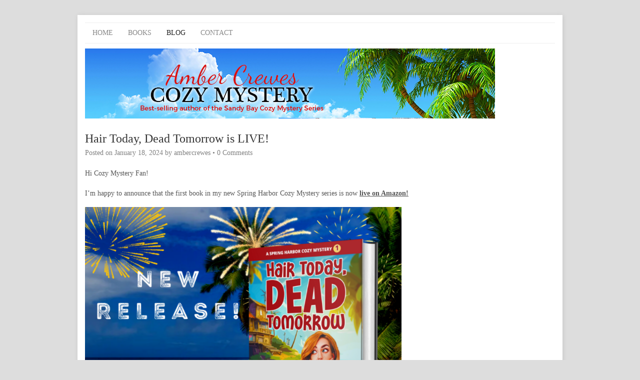

--- FILE ---
content_type: text/html; charset=UTF-8
request_url: https://ambercrewes.com/2024/01/18/hair-today-dead-tomorrow-is-live/
body_size: 14641
content:
<!DOCTYPE HTML><html lang="en-US" prefix="og: http://ogp.me/ns#">

<head>
<meta charset="UTF-8" />
<link rel="profile" href="http://gmpg.org/xfn/11" />
<title>Hair Today, Dead Tomorrow is LIVE! | Amber Crewes - Cozy Murder Mystery Author</title>

<!-- All in One SEO Pack 2.7.3 by Michael Torbert of Semper Fi Web Design[152,237] -->
<meta name="description"  content="A brand cozy mystery from Amber Crewes that&#039;s set in a small towm full of quirky characters, head-turning hairstyles and a gripping murder mystery." />

<link rel="canonical" href="https://ambercrewes.com/2024/01/18/hair-today-dead-tomorrow-is-live/" />
<!-- /all in one seo pack -->

<!-- This site is optimized with the Yoast SEO plugin v8.0 - https://yoast.com/wordpress/plugins/seo/ -->
<link rel="canonical" href="https://ambercrewes.com/2024/01/18/hair-today-dead-tomorrow-is-live/" />
<meta property="og:locale" content="en_US" />
<meta property="og:type" content="article" />
<meta property="og:title" content="Hair Today, Dead Tomorrow is LIVE! - Amber Crewes - Cozy Murder Mystery Author" />
<meta property="og:description" content="Hi Cozy Mystery Fan! I’m happy to announce that the first book in my new Spring Harbor Cozy Mystery series is now live on Amazon! In a town of curls and secrets, one snip too many leads to deadly drama. After a scandalous incident shakes the quiet streets of her small Georgia town, hairstylist Summer Snow &hellip;" />
<meta property="og:url" content="https://ambercrewes.com/2024/01/18/hair-today-dead-tomorrow-is-live/" />
<meta property="og:site_name" content="Amber Crewes - Cozy Murder Mystery Author" />
<meta property="article:tag" content="amateur sleuth" />
<meta property="article:tag" content="AMBER CREWES" />
<meta property="article:tag" content="christian mystery" />
<meta property="article:tag" content="cozy mystery" />
<meta property="article:tag" content="female protagonist" />
<meta property="article:tag" content="kindle unlimited" />
<meta property="article:tag" content="short story" />
<meta property="article:section" content="New Release" />
<meta property="article:published_time" content="2024-01-18T15:27:27+00:00" />
<meta property="og:image" content="https://ambercrewes.com/wp-content/uploads/2024/01/NEW-RELEASE.png" />
<meta property="og:image:secure_url" content="https://ambercrewes.com/wp-content/uploads/2024/01/NEW-RELEASE.png" />
<meta property="og:image:width" content="940" />
<meta property="og:image:height" content="788" />
<meta name="twitter:card" content="summary_large_image" />
<meta name="twitter:description" content="Hi Cozy Mystery Fan! I’m happy to announce that the first book in my new Spring Harbor Cozy Mystery series is now live on Amazon! In a town of curls and secrets, one snip too many leads to deadly drama. After a scandalous incident shakes the quiet streets of her small Georgia town, hairstylist Summer Snow [&hellip;]" />
<meta name="twitter:title" content="Hair Today, Dead Tomorrow is LIVE! - Amber Crewes - Cozy Murder Mystery Author" />
<meta name="twitter:image" content="https://ambercrewes.com/wp-content/uploads/2024/01/NEW-RELEASE.png" />
<!-- / Yoast SEO plugin. -->

<link rel='dns-prefetch' href='//s.w.org' />
		<script type="text/javascript">
			window._wpemojiSettings = {"baseUrl":"https:\/\/s.w.org\/images\/core\/emoji\/11\/72x72\/","ext":".png","svgUrl":"https:\/\/s.w.org\/images\/core\/emoji\/11\/svg\/","svgExt":".svg","source":{"concatemoji":"https:\/\/ambercrewes.com\/wp-includes\/js\/wp-emoji-release.min.js?ver=4.9.26"}};
			!function(e,a,t){var n,r,o,i=a.createElement("canvas"),p=i.getContext&&i.getContext("2d");function s(e,t){var a=String.fromCharCode;p.clearRect(0,0,i.width,i.height),p.fillText(a.apply(this,e),0,0);e=i.toDataURL();return p.clearRect(0,0,i.width,i.height),p.fillText(a.apply(this,t),0,0),e===i.toDataURL()}function c(e){var t=a.createElement("script");t.src=e,t.defer=t.type="text/javascript",a.getElementsByTagName("head")[0].appendChild(t)}for(o=Array("flag","emoji"),t.supports={everything:!0,everythingExceptFlag:!0},r=0;r<o.length;r++)t.supports[o[r]]=function(e){if(!p||!p.fillText)return!1;switch(p.textBaseline="top",p.font="600 32px Arial",e){case"flag":return s([55356,56826,55356,56819],[55356,56826,8203,55356,56819])?!1:!s([55356,57332,56128,56423,56128,56418,56128,56421,56128,56430,56128,56423,56128,56447],[55356,57332,8203,56128,56423,8203,56128,56418,8203,56128,56421,8203,56128,56430,8203,56128,56423,8203,56128,56447]);case"emoji":return!s([55358,56760,9792,65039],[55358,56760,8203,9792,65039])}return!1}(o[r]),t.supports.everything=t.supports.everything&&t.supports[o[r]],"flag"!==o[r]&&(t.supports.everythingExceptFlag=t.supports.everythingExceptFlag&&t.supports[o[r]]);t.supports.everythingExceptFlag=t.supports.everythingExceptFlag&&!t.supports.flag,t.DOMReady=!1,t.readyCallback=function(){t.DOMReady=!0},t.supports.everything||(n=function(){t.readyCallback()},a.addEventListener?(a.addEventListener("DOMContentLoaded",n,!1),e.addEventListener("load",n,!1)):(e.attachEvent("onload",n),a.attachEvent("onreadystatechange",function(){"complete"===a.readyState&&t.readyCallback()})),(n=t.source||{}).concatemoji?c(n.concatemoji):n.wpemoji&&n.twemoji&&(c(n.twemoji),c(n.wpemoji)))}(window,document,window._wpemojiSettings);
		</script>
		

<!-- Stylesheets -->
<style type="text/css">
img.wp-smiley,
img.emoji {
	display: inline !important;
	border: none !important;
	box-shadow: none !important;
	height: 1em !important;
	width: 1em !important;
	margin: 0 .07em !important;
	vertical-align: -0.1em !important;
	background: none !important;
	padding: 0 !important;
}
</style>
<link rel='stylesheet' id='headway-general-https-css'  href='https://ambercrewes.com/wp-content/uploads/headway/cache/general-https-732c68b.css?ver=4.9.26' type='text/css' media='all' />
<link rel='stylesheet' id='headway-layout-index-https-css'  href='https://ambercrewes.com/wp-content/uploads/headway/cache/layout-index-https-da98f11.css?ver=4.9.26' type='text/css' media='all' />
<link rel='stylesheet' id='headway-responsive-grid-https-css'  href='https://ambercrewes.com/wp-content/uploads/headway/cache/responsive-grid-https-d2119e4.css?ver=4.9.26' type='text/css' media='all' />
<link rel='stylesheet' id='contact-form-7-css'  href='https://ambercrewes.com/wp-content/plugins/contact-form-7/includes/css/styles.css?ver=5.0.3' type='text/css' media='all' />
<link rel='stylesheet' id='featured-image-generator-css'  href='https://ambercrewes.com/wp-content/plugins/featured-image-generator/public/css/featured-image-generator-public.css?ver=1.0.0' type='text/css' media='all' />
<link rel='stylesheet' id='mbt-style-css'  href='https://ambercrewes.com/wp-content/plugins/mybooktable/css/frontend-style.css?ver=3.2.1' type='text/css' media='all' />
<link rel='stylesheet' id='mbt-style-pack-css'  href='https://ambercrewes.com/wp-content/plugins/mybooktable/styles/silver/style.css?ver=3.2.1' type='text/css' media='all' />
<link rel='stylesheet' id='tcm-front-styles-css-css'  href='https://ambercrewes.com/wp-content/plugins/thrive-comments/assets/css/styles.css?ver=1.2.6.1' type='text/css' media='all' />
<link rel='stylesheet' id='dashicons-css'  href='https://ambercrewes.com/wp-includes/css/dashicons.min.css?ver=4.9.26' type='text/css' media='all' />
<link rel='stylesheet' id='wp-auth-check-css'  href='https://ambercrewes.com/wp-includes/css/wp-auth-check.min.css?ver=4.9.26' type='text/css' media='all' />


<!-- Scripts -->
<script type='text/javascript' src='https://ambercrewes.com/wp-includes/js/jquery/jquery.js?ver=1.12.4'></script>
<script type='text/javascript' src='https://ambercrewes.com/wp-includes/js/jquery/jquery-migrate.min.js?ver=1.4.1'></script>
<script type='text/javascript' src='https://ambercrewes.com/wp-content/themes/headway/library/media/js/jquery.fitvids.js?ver=4.9.26'></script>
<script type='text/javascript' src='https://ambercrewes.com/wp-content/uploads/headway/cache/responsive-grid-js-https-e6e6939.js?ver=4.9.26'></script>
<script type='text/javascript' src='https://ambercrewes.com/wp-content/plugins/featured-image-generator/public/js/featured-image-generator-public.js?ver=1.0.0'></script>
<script type='text/javascript'>
/* <![CDATA[ */
var THO_Head = {"variations":[],"post_id":"10554","element_tag":"thrive_headline","woo_tag":"tho_woo"};
/* ]]> */
</script>
<script type='text/javascript' src='https://ambercrewes.com/wp-content/plugins/thrive-headline-optimizer/frontend/js/header.min.js?ver=1.1.23.2'></script>
<script type='text/javascript' src='https://ambercrewes.com/wp-content/plugins/thrive-comments/assets/js/libs-frontend.min.js?ver=1.2.6.1'></script>
<script type='text/javascript' src='https://ambercrewes.com/wp-content/themes/headway/library/blocks/navigation/js/selectnav.js?ver=4.9.26'></script>
<script type='text/javascript' src='https://ambercrewes.com/wp-content/uploads/headway/cache/block-dynamic-js-layout-index-https-1ab5c88.js?ver=4.9.26'></script>

<!--[if lt IE 9]>
<script src="https://ambercrewes.com/wp-content/themes/headway/library/media/js/html5shiv.js"></script>
<![endif]-->

<!--[if lt IE 8]>
<script src="https://ambercrewes.com/wp-content/themes/headway/library/media/js/ie8.js"></script>
<![endif]-->



<!-- Extras -->
<link rel="alternate" type="application/rss+xml" href="https://ambercrewes.com/feed/" title="Amber Crewes - Cozy Murder Mystery Author" />
<link rel="pingback" href="https://ambercrewes.com/xmlrpc.php" />
	<meta name="viewport" content="width=device-width, minimum-scale=1.0, maximum-scale=1.0" />
<link rel="alternate" type="application/rss+xml" title="Amber Crewes - Cozy Murder Mystery Author &raquo; Feed" href="https://ambercrewes.com/feed/" />
<link rel="alternate" type="application/rss+xml" title="Amber Crewes - Cozy Murder Mystery Author &raquo; Comments Feed" href="https://ambercrewes.com/comments/feed/" />
<link rel="alternate" type="application/rss+xml" title="Amber Crewes - Cozy Murder Mystery Author &raquo; Hair Today, Dead Tomorrow is LIVE! Comments Feed" href="https://ambercrewes.com/2024/01/18/hair-today-dead-tomorrow-is-live/feed/" />
<link rel='https://api.w.org/' href='https://ambercrewes.com/wp-json/' />
<link rel="EditURI" type="application/rsd+xml" title="RSD" href="https://ambercrewes.com/xmlrpc.php?rsd" />
<link rel="wlwmanifest" type="application/wlwmanifest+xml" href="https://ambercrewes.com/wp-includes/wlwmanifest.xml" /> 
<meta name="generator" content="WordPress 4.9.26" />
<link rel='shortlink' href='https://ambercrewes.com/?p=10554' />
<link rel="alternate" type="application/json+oembed" href="https://ambercrewes.com/wp-json/oembed/1.0/embed?url=https%3A%2F%2Fambercrewes.com%2F2024%2F01%2F18%2Fhair-today-dead-tomorrow-is-live%2F" />
<link rel="alternate" type="text/xml+oembed" href="https://ambercrewes.com/wp-json/oembed/1.0/embed?url=https%3A%2F%2Fambercrewes.com%2F2024%2F01%2F18%2Fhair-today-dead-tomorrow-is-live%2F&#038;format=xml" />
<!-- Facebook Pixel Code -->
<script>
  !function(f,b,e,v,n,t,s)
  {if(f.fbq)return;n=f.fbq=function(){n.callMethod?
  n.callMethod.apply(n,arguments):n.queue.push(arguments)};
  if(!f._fbq)f._fbq=n;n.push=n;n.loaded=!0;n.version='2.0';
  n.queue=[];t=b.createElement(e);t.async=!0;
  t.src=v;s=b.getElementsByTagName(e)[0];
  s.parentNode.insertBefore(t,s)}(window, document,'script',
  'https://connect.facebook.net/en_US/fbevents.js');
  fbq('init', '1730060827085225');
  fbq('track', 'PageView');
</script>
<noscript><img height="1" width="1" style="display:none"
  src="https://www.facebook.com/tr?id=1730060827085225&ev=PageView&noscript=1"
/></noscript>
<!-- End Facebook Pixel Code --><style>

	/* for unique landing page accent color values,  put any new css added here inside tcb-bridge/js/editor */

	/* accent color */
	#thrive-comments .tcm-color-ac,
	#thrive-comments .tcm-color-ac span {
		color: #03a9f4;
	}

	/* accent color background */
	#thrive-comments .tcm-background-color-ac,
	#thrive-comments .tcm-background-color-ac-h:hover span,
	#thrive-comments .tcm-background-color-ac-active:active {
		background-color: #03a9f4	}

	/* accent color border */
	#thrive-comments .tcm-border-color-ac {
		border-color: #03a9f4;
		outline: none;
	}

	#thrive-comments .tcm-border-color-ac-h:hover {
		border-color: #03a9f4;
	}

	#thrive-comments .tcm-border-bottom-color-ac {
		border-bottom-color: #03a9f4;
	}

	/* accent color fill*/
	#thrive-comments .tcm-svg-fill-ac {
		fill: #03a9f4;
	}

	/* accent color for general elements */

	/* inputs */
	#thrive-comments textarea:focus,
	#thrive-comments input:focus {
		border-color: #03a9f4;
		box-shadow: inset 0 0 3px #03a9f4;
	}

	/* links */
	#thrive-comments a {
		color: #03a9f4;
	}

	/*
	* buttons and login links
	* using id to override the default css border-bottom
	*/
	#thrive-comments button,
	#thrive-comments #tcm-login-up,
	#thrive-comments #tcm-login-down {
		color: #03a9f4;
		border-color: #03a9f4;
	}

	/* general buttons hover and active functionality */
	#thrive-comments button:hover,
	#thrive-comments button:active {
		background-color: #03a9f4	}

</style>
<style type="text/css" id="tve_global_variables">:root{}</style><style type="text/css">.mbt-book .mbt-book-buybuttons .mbt-book-buybutton img { width: 172px; height: 30px; } .mbt-book .mbt-book-buybuttons .mbt-book-buybutton { padding: 4px 8px 0px 0px; }.mbt-book-archive .mbt-book .mbt-book-buybuttons .mbt-book-buybutton img { width: 172px; height: 30px; } .mbt-book-archive .mbt-book .mbt-book-buybuttons .mbt-book-buybutton { padding: 4px 8px 0px 0px; }.mbt-featured-book-widget .mbt-book-buybuttons .mbt-book-buybutton img { width: 172px; height: 30px; } .mbt-featured-book-widget .mbt-book-buybuttons .mbt-book-buybutton { padding: 4px 8px 0px 0px; }</style>	<script type="text/javascript">
		window.ajaxurl = "https://ambercrewes.com/wp-admin/admin-ajax.php";
	</script>
<style type="text/css">.mbt-book-buybuttons .mbt-universal-buybutton { margin: 0; display: inline-block; box-sizing: border-box; }.mbt-book .mbt-book-buybuttons .mbt-universal-buybutton { font-size: 15px; line-height: 16px; padding: 6px 12px; width: 172px; min-height: 30px; }.mbt-book-archive .mbt-book .mbt-book-buybuttons .mbt-universal-buybutton { font-size: 15px; line-height: 16px; padding: 6px 12px; width: 172px; min-height: 30px; }.mbt-featured-book-widget .mbt-book-buybuttons .mbt-universal-buybutton { font-size: 15px; line-height: 16px; padding: 6px 12px; width: 172px; min-height: 30px; }</style><style data-context="foundation-flickity-css">/*! Flickity v2.0.2
http://flickity.metafizzy.co
---------------------------------------------- */.flickity-enabled{position:relative}.flickity-enabled:focus{outline:0}.flickity-viewport{overflow:hidden;position:relative;height:100%}.flickity-slider{position:absolute;width:100%;height:100%}.flickity-enabled.is-draggable{-webkit-tap-highlight-color:transparent;tap-highlight-color:transparent;-webkit-user-select:none;-moz-user-select:none;-ms-user-select:none;user-select:none}.flickity-enabled.is-draggable .flickity-viewport{cursor:move;cursor:-webkit-grab;cursor:grab}.flickity-enabled.is-draggable .flickity-viewport.is-pointer-down{cursor:-webkit-grabbing;cursor:grabbing}.flickity-prev-next-button{position:absolute;top:50%;width:44px;height:44px;border:none;border-radius:50%;background:#fff;background:hsla(0,0%,100%,.75);cursor:pointer;-webkit-transform:translateY(-50%);transform:translateY(-50%)}.flickity-prev-next-button:hover{background:#fff}.flickity-prev-next-button:focus{outline:0;box-shadow:0 0 0 5px #09f}.flickity-prev-next-button:active{opacity:.6}.flickity-prev-next-button.previous{left:10px}.flickity-prev-next-button.next{right:10px}.flickity-rtl .flickity-prev-next-button.previous{left:auto;right:10px}.flickity-rtl .flickity-prev-next-button.next{right:auto;left:10px}.flickity-prev-next-button:disabled{opacity:.3;cursor:auto}.flickity-prev-next-button svg{position:absolute;left:20%;top:20%;width:60%;height:60%}.flickity-prev-next-button .arrow{fill:#333}.flickity-page-dots{position:absolute;width:100%;bottom:-25px;padding:0;margin:0;list-style:none;text-align:center;line-height:1}.flickity-rtl .flickity-page-dots{direction:rtl}.flickity-page-dots .dot{display:inline-block;width:10px;height:10px;margin:0 8px;background:#333;border-radius:50%;opacity:.25;cursor:pointer}.flickity-page-dots .dot.is-selected{opacity:1}</style><style data-context="foundation-slideout-css">.slideout-menu{position:fixed;left:0;top:0;bottom:0;right:auto;z-index:0;width:256px;overflow-y:auto;-webkit-overflow-scrolling:touch;display:none}.slideout-menu.pushit-right{left:auto;right:0}.slideout-panel{position:relative;z-index:1;will-change:transform}.slideout-open,.slideout-open .slideout-panel,.slideout-open body{overflow:hidden}.slideout-open .slideout-menu{display:block}.pushit{display:none}</style><link rel="icon" href="https://ambercrewes.com/wp-content/uploads/2018/07/cropped-Avatar-32x32.jpg" sizes="32x32" />
<link rel="icon" href="https://ambercrewes.com/wp-content/uploads/2018/07/cropped-Avatar-192x192.jpg" sizes="192x192" />
<link rel="apple-touch-icon-precomposed" href="https://ambercrewes.com/wp-content/uploads/2018/07/cropped-Avatar-180x180.jpg" />
<meta name="msapplication-TileImage" content="https://ambercrewes.com/wp-content/uploads/2018/07/cropped-Avatar-270x270.jpg" />
<style>.ios7.web-app-mode.has-fixed header{ background-color: rgba(3,122,221,.88);}</style>
</head>

<body class="post-template-default single single-post postid-10554 single-format-standard custom safari webkit responsive-grid-enabled responsive-grid-active layout-single-post-10554 layout-using-index" itemscope itemtype="http://schema.org/WebPage">


<div id="whitewrap">


<div id="wrapper-wis5cd34c0d553e5" class="wrapper wrapper-fixed wrapper-fixed-grid grid-fluid-24-20-20 responsive-grid wrapper-first" data-alias="">

<div class="grid-container clearfix">

<section class="row row-1">

<section class="column column-1 grid-left-0 grid-width-24">
<nav id="block-bye5b3b729e64b5f" class="block block-type-navigation block-fluid-height block-mirrored block-mirroring-bye5b3b729e64b5f block-original-bks5cd34c0d58255" data-alias="" itemscope="" itemtype="http://schema.org/SiteNavigationElement">
<div class="block-content">
<div class="nav-horizontal nav-align-left"><ul id="menu-main" class="menu"><li id="menu-item-156" class="menu-item menu-item-type-custom menu-item-object-custom menu-item-home menu-item-156"><a href="https://ambercrewes.com">Home</a></li>
<li id="menu-item-159" class="menu-item menu-item-type-post_type menu-item-object-page menu-item-159"><a href="https://ambercrewes.com/books/">Books</a></li>
<li id="menu-item-155" class="menu-item menu-item-type-post_type menu-item-object-page current_page_parent menu-item-155"><a href="https://ambercrewes.com/blog/">Blog</a></li>
<li id="menu-item-512" class="menu-item menu-item-type-post_type menu-item-object-page menu-item-512"><a href="https://ambercrewes.com/contact/">Contact</a></li>
</ul></div>
</div>

</nav>

</section>

</section>


<section class="row row-2">

<section class="column column-1 grid-left-0 grid-width-21">
<header id="block-bwp5cd34c0d58e61" class="block block-type-header block-fixed-height" data-alias="" itemscope="" itemtype="http://schema.org/WPHeader">
<div class="block-content">
<a href="https://ambercrewes.com" class="banner-image"><img src="https://ambercrewes.com/wp-content/uploads/2019/05/Facebook-Header-10-books.jpg" alt="Amber Crewes - Cozy Murder Mystery Author" /></a>
</div>

</header>

</section>

</section>


<section class="row row-3">

<section class="column column-1 grid-left-0 grid-width-24">
<div id="block-bs05b3b729e63ab2" class="block block-type-content block-fluid-height block-mirrored block-mirroring-bs05b3b729e63ab2 block-original-ba05cd34c0d572d3" data-alias="">
<div class="block-content">
<div class="loop"><article id="post-10554" class="post-10554 post type-post status-publish format-standard hentry category-new-release tag-amateur-sleuth tag-amber-crewes tag-christian-mystery tag-cozy-mystery tag-female-protagonist tag-kindle-unlimited tag-short-story author-ambercrewes " itemscope itemtype="http://schema.org/Article"><header><h1 class="entry-title" itemprop="headline">Hair Today, Dead Tomorrow is LIVE!</h1><div class="entry-meta entry-meta-above">Posted on <time class="entry-date published updated" itemprop="datePublished" datetime="2024-01-18T15:27:27+00:00">January 18, 2024</time> by <span class="entry-author vcard" itemprop="author" itemscope itemtype="http://schema.org/Person"><a class="author-link fn nickname url" href="https://ambercrewes.com/author/ambercrewes/" title="View all posts by ambercrewes" itemprop="url"><span class="entry-author-name" itemprop="name">ambercrewes</span></a></span> &bull; <a href="https://ambercrewes.com/2024/01/18/hair-today-dead-tomorrow-is-live/#respond" title="Hair Today, Dead Tomorrow is LIVE! &ndash; Comments" class="entry-comments">0 Comments</a></div></header><div class="entry-content" itemprop="text"><p>Hi Cozy Mystery Fan!</p>
<p>I’m happy to announce that the first book in my new Spring Harbor Cozy Mystery series is now <a href="https://books2read.com/u/bx6Oxk"><strong>live on Amazon!</strong></a></p>
<p><a href="https://books2read.com/u/bx6Oxk"><img class="alignnone  wp-image-10555" src="https://ambercrewes.com/wp-content/uploads/2024/01/NEW-RELEASE.png" alt="" width="633" height="530" srcset="https://ambercrewes.com/wp-content/uploads/2024/01/NEW-RELEASE.png 940w, https://ambercrewes.com/wp-content/uploads/2024/01/NEW-RELEASE-300x251.png 300w, https://ambercrewes.com/wp-content/uploads/2024/01/NEW-RELEASE-768x644.png 768w, https://ambercrewes.com/wp-content/uploads/2024/01/NEW-RELEASE-800x671.png 800w, https://ambercrewes.com/wp-content/uploads/2024/01/NEW-RELEASE-477x400.png 477w" sizes="(max-width: 633px) 100vw, 633px" /></a></p>
<p><strong><span class="a-text-bold">In a town of curls and secrets, one snip too many leads to deadly drama.</span></strong></p>
<p>After a scandalous incident shakes the quiet streets of her small Georgia town, hairstylist Summer Snow packs up her shears and dreams, and heads for the sun-kissed shores of the West Coast for a break she hopes will last long enough for things to quiet down back home.</p>
<p>When Summer and her vivacious Aunt Clara win a hairdressing competition in her new community, they expect nothing more than applause and accolades. Instead, they wake up to a chilling discovery: a lifeless body in the same room where they won the competition. And with one of their belongings draped around the deceased’s body, the spotlight turns uncomfortably bright on Summer and Aunt Clara.</p>
<p>With gossip swirling like freshly mixed hair dye, she must snip through a tangle of suspects, from jealous competitors to secretive neighbors. Armed with her trusty scissors, Aunt Clara’s feisty determination, and a knack for uncovering clues in her new neighborhood, Summer delves into a world of glamor, gossip, and deadly secrets.</p>
<p>Can they unravel the twisted threads of this hair-raising mystery before the killer strikes again? Or will Summer Snow’s fresh start on the West Coast end up being her final curtain call?</p>
<p><span class="a-text-bold">If you want to enjoy a light-hearted read, with an amateur female sleuth, head-turning hairstyles and a gripping murder mystery with a touch of romance, then you’ll love Summer Snow and all the quirky characters in Spring Harbor.</p>
<p>***No cliffhanger, swearing or graphic scenes!***</span></p>
<p><a href="https://books2read.com/u/bx6Oxk"><span class="a-text-bold"><u>Get your copy of Hair Today, Dead Tomorrow and see how events unfold in this cozy mystery.</u></span></a></p>
<p>&nbsp;</p>
<p>&nbsp;</p>
<span id="tho-end-content" style="display: block; visibility: hidden;"></span></div><footer class="entry-utility entry-utility-below entry-meta">Filed Under: <a href="https://ambercrewes.com/category/new-release/" rel="category tag">New Release</a></footer></article><div id="nav-below" class="loop-navigation single-post-navigation loop-utility loop-utility-below" itemscope itemtype="http://schema.org/SiteNavigationElement"><div class="nav-previous" itemprop="url"><a href="https://ambercrewes.com/2023/05/04/8478/" rel="prev"><span class="meta-nav">&larr;</span> Peony and a Scary Irony is OUT NOW!</a></div><div class="nav-next" itemprop="url"><a href="https://ambercrewes.com/2024/05/03/snip-once-die-twice-is-live/" rel="next">Snip Once, Die Twice is LIVE! <span class="meta-nav">&rarr;</span></a></div></div><div id="comments">	<div id="respond" class="comment-respond">
		<h3 id="reply-title" class="comment-reply-title">Leave a reply <small><a rel="nofollow" id="cancel-comment-reply-link" href="/2024/01/18/hair-today-dead-tomorrow-is-live/#respond" style="display:none;">Cancel reply</a></small></h3>			<form action="https://ambercrewes.com/wp-comments-post.php" method="post" id="commentform" class="comment-form">
				<p class="comment-form-comment"><label for="comment">Comment</label> <textarea id="comment" name="comment" cols="45" rows="8" maxlength="65525" required="required"></textarea></p><p class="comment-form-author"><label for="author">Name <span class="required">*</span></label> <input id="author" name="author" type="text" value="" size="30" maxlength="245" required='required' /></p>
<p class="comment-form-email"><label for="email">Email <span class="required">*</span></label> <input id="email" name="email" type="text" value="" size="30" maxlength="100" aria-describedby="email-notes" required='required' /></p>
<p class="comment-form-url"><label for="url">Website</label> <input id="url" name="url" type="text" value="" size="30" maxlength="200" /></p>
<p class="form-submit"><input name="submit" type="submit" id="submit" class="submit" value="Post Comment" /> <input type='hidden' name='comment_post_ID' value='10554' id='comment_post_ID' />
<input type='hidden' name='comment_parent' id='comment_parent' value='0' />
</p>			</form>
			</div><!-- #respond -->
	</div></div>
</div>

</div>

</section>

</section>


<section class="row row-4">

<section class="column column-1 grid-left-0 grid-width-24">
<footer id="block-brp5b3b729e6617e" class="block block-type-footer block-fluid-height block-mirrored block-mirroring-brp5b3b729e6617e block-original-bip5cd34c0d5994a" data-alias="" itemscope="" itemtype="http://schema.org/WPFooter">
<div class="block-content">

<div class="footer-container">

<div class="footer">
<p class="footer-left footer-headway-link footer-link">Powered by Headway, the  <a href="http://headwaythemes.com/" title="Headway Premium WordPress Theme">drag and drop WordPress theme</a></p><a href="#" class="footer-right footer-go-to-top-link footer-link">Go To Top</a><a href="https://ambercrewes.com/wp-admin/" class="footer-right footer-admin-link footer-link">Administration Login</a><p class="copyright footer-copyright">Copyright &copy; 2026 Amber Crewes - Cozy Murder Mystery Author</p><p class="footer-responsive-grid-link-container footer-responsive-grid-link-disable-container"><a href="https://ambercrewes.com/2024/01/18/hair-today-dead-tomorrow-is-live/?full-site=true" rel="nofollow" class="footer-responsive-grid-link footer-responsive-grid-disable footer-link">View Full Site</a></p>
</div>
</div>
</div>

</footer>

</section>

</section>


</div>

</div>

<div id="wrapper-wox5cd34c0d56699" class="wrapper wrapper-fixed wrapper-fixed-grid grid-fluid-24-20-20 responsive-grid wrapper-last" data-alias="">

<div class="grid-container clearfix">

</div>

</div>



	<div id="wp-auth-check-wrap" class="hidden">
	<div id="wp-auth-check-bg"></div>
	<div id="wp-auth-check">
	<button type="button" class="wp-auth-check-close button-link"><span class="screen-reader-text">Close dialog</span></button>
			<div id="wp-auth-check-form" class="loading" data-src="https://ambercrewes.com/wp-login.php?interim-login=1&#038;wp_lang=en_US"></div>
			<div class="wp-auth-fallback">
		<p><b class="wp-auth-fallback-expired" tabindex="0">Session expired</b></p>
		<p><a href="https://ambercrewes.com/wp-login.php" target="_blank">Please log in again.</a>
		The login page will open in a new window. After logging in you can close it and return to this page.</p>
	</div>
	</div>
	</div>
	<div style="display: none;">
    <svg style="position: absolute; width: 0; height: 0; overflow: hidden;" version="1.1" xmlns="http://www.w3.org/2000/svg" xmlns:xlink="http://www.w3.org/1999/xlink" x="0px" y="0px"xml:space="preserve">
	<defs>

	<symbol id="tcm-reply" viewBox="0 0 100 100">
			<g>
				<path d="M69.9,38.1L69.9,38.1c-1.5-3.7-4.7-6.4-7.4-9.2c-2.8-2.8-6.3-4.7-9.9-6.3c-3.7-1.6-7.7-2.4-11.7-2.4h-11
					l4.7-4.8c3.4-3.4,3.4-9,0-12.4c-3.4-3.4-8.9-3.4-12.2,0L2.8,22.7c-3.4,3.4-3.4,9,0,12.4l19.4,19.7c1.7,1.7,3.9,2.6,6.1,2.6
					c2.2,0,4.4-0.9,6.1-2.6c3.4-3.4,3.4-9,0-12.4l-4.6-4.6h10.9c3.4,0,6.6,1.4,9.1,3.8l4.8,4.8c1.2,2,3,3.4,5.1,4.1
					c2.1,0.6,4.5,0.4,6.6-0.7C70.5,47.5,72,42.3,69.9,38.1z"/>
				<ellipse cx="81.1" cy="60.8" rx="8.5" ry="8.6"/>
			</g>
	</symbol>

	<symbol id="tcm-icon-thumb_down" viewBox="0 0 24 24">
		<g>
			<path d="M18.984 3h4.031v12h-4.031v-12zM15 3c1.078 0 2.016 0.938 2.016 2.016v9.984c0 0.563-0.234 1.031-0.609
			1.406l-6.563 6.609-1.078-1.078c-0.281-0.281-0.422-0.609-0.422-1.031v-0.328l0.984-4.594h-6.328c-1.078 0-2.016-0.891-2.016-1.969l0.047-0.094h-0.047v-1.922c0-0.281
			0.047-0.516 0.141-0.75l3.047-7.031c0.281-0.703 0.984-1.219 1.828-1.219h9z" />
		</g>
	</symbol>

	<symbol id="tcm-icon-thumb_up" viewBox="0 0 24 24">
		<g>
			<path d="M23.016 9.984l-0.047 0.094h0.047v1.922c0 0.281-0.047 0.516-0.141 0.75l-3.047 7.031c-0.281 0.703-0.984
			1.219-1.828 1.219h-9c-1.078 0-2.016-0.938-2.016-2.016v-9.984c0-0.563 0.234-1.031 0.609-1.406l6.563-6.609 1.078
			1.078c0.281 0.281 0.422 0.609 0.422 1.031v0.328l-0.984 4.594h6.328c1.078 0 2.016 0.891 2.016 1.969zM0.984 21v-12h4.031v12h-4.031z" />
		</g>>

	</symbol>

	<symbol id="tcm-add-comment" viewBox="0 0 267.3 245">
		<path style="fill:#FFFFFF;" class="st0" d="M265.7,61C259.6,27.5,230.3,2,195.1,2H72.5C33,2,0.8,34.2,0.8,73.8v77c0,0.1,0,0.1,0,0.2v81.6
			c0,0-1.8,11.1,9.7,11.1c0,0,4.2,1,13.1-4.6l46.8-43.2h124.6c39.5,0,71.7-32.2,71.7-71.7V83.8L265.7,61z M78.4,114
			c-8.1,0-14.6-6.5-14.6-14.6c0-8.1,6.5-14.6,14.6-14.6S93,91.4,93,99.5C93,107.5,86.5,114,78.4,114z M137.5,114
			c-8.1,0-14.6-6.5-14.6-14.6c0-8.1,6.5-14.6,14.6-14.6c8.1,0,14.6,6.5,14.6,14.6C152.1,107.5,145.5,114,137.5,114z M196.5,114
			c-8.1,0-14.6-6.5-14.6-14.6c0-8.1,6.5-14.6,14.6-14.6c8.1,0,14.6,6.5,14.6,14.6C211.1,107.5,204.6,114,196.5,114z"/>
	</symbol>

	<symbol id="tcm-logo-footer" viewBox="0 0 130 100">
		<path style="fill:#434343;" class="st0" d="M108.8,26.5C106.7,14.9,96.5,6.1,84.4,6.1H41.9C28.2,6.1,17,17.2,17,30.9v26.7c0,0,0,0,0,0.1v28.2
			c0,0-0.6,3.8,3.4,3.8c0,0,1.5,0.4,4.6-1.6l16.2-14.9h12.1c0.1-0.2,0.3-0.4,0.4-0.6l2.2-3.1c0.4-0.6,1.9-2.3,3.1-3.6H37.6
			c-1.1,0-2.1,0.6-2.8,1.4l0,0L24.1,78.6V58.2c0-0.2,0.1-0.4,0.1-0.6V30.9c0-9.7,7.9-17.6,17.6-17.6h42.5c9.7,0,17.6,7.9,17.6,17.6
			v16.9c2.6-0.4,5.3-0.6,7.2-0.7V34.4L108.8,26.5z"/>
		<path style="fill:#57A245;" class="st1" d="M43.7,39.9c-3.3,0-6-2.7-6-6c0-3.3,2.7-6,6-6h38.9c3.3,0,6,2.7,6,6c0,3.3-2.7,6-6,6H43.7z"/>
		<path style="fill:#434343;" class="st0" d="M43.7,52.2h38.9c2.4,0,4.3-1.9,4.3-4.3s-1.9-4.3-4.3-4.3H43.7c-2.4,0-4.3,1.9-4.3,4.3S41.3,52.2,43.7,52.2"/>
		<path style="fill-rule:evenodd;clip-rule:evenodd;fill:#57A245;" class="st2" d="M118.2,52.4c-1.2,0-1.6,0.2-2.4,0.5c-0.9,0.3-1.9,1-2.6,1.7l-1.8,1.7c-0.2,0.2-0.2,0.2-0.3,0.4
			c-3.4,4.2-4.1,4.9-6.8,10.2c-1.2,2.5-2.7,4.8-4.2,7.1c-1,1.6-2,3.2-3.2,4.6c-0.1,0.2-0.2,0.2-0.3,0.4c-0.7,0.9-1.7,1.7-2.5,2.5
			c-0.6,0.5-1.3,1-1.9,1.5c-0.6,0.4-1.1,0.8-1.7,1.1l-0.9,0.5c-0.2,0.1-0.3,0.2-0.5,0.3c-0.1,0-0.3,0.2-0.4,0.2
			c-0.2,0.1-0.4,0.2-0.5,0.2c-3.7,1.8-8.5,3-12.7,3.4L72.7,89c-0.8,0.1-2.8,0.2-4.7,0.2c-1.6,0-3,0-3.5-0.2l0.3-0.7
			c0.6-1.4,1.3-2.8,2.1-4.1c0.1-0.2,0.2-0.4,0.4-0.6l1.5-2.6l3.9-5.3l3.5-3.6l0.2-0.2c0.2-0.1,0.2-0.1,0.3-0.2l0.8-0.7
			c0.1-0.1,0.2-0.1,0.3-0.2c0.2-0.2,0.3-0.3,0.5-0.4l3.7-2.5c1.3-0.8,2.6-1.6,3.8-2.3l4-2.1c1.5-0.8,4-2.1,5.5-2.7l4.1-1.9
			c-0.6,0.1-1.4,0.4-1.9,0.6c-0.6,0.2-1.3,0.4-1.9,0.6l-3.8,1.3c-1.8,0.6-3.6,1.4-5.5,2.1l-3.5,1.5c-1.3,0.5-3.3,1.6-4.7,2.3
			c-1.5,0.8-2.9,1.8-4.3,2.6l-4.8,3.4c-0.1,0.1-0.2,0.2-0.4,0.3l-2.7,2.3c-0.8,0.8-1.8,1.7-2.5,2.5c-0.2,0.2-0.2,0.2-0.3,0.4
			c-0.7,0.7-1.3,1.6-1.9,2.4c-0.9,1.2-1.8,2.5-2.5,3.8l-1.3,2.5c-0.5,1-2.7,6-2.8,7.4h-0.2c0-0.2-0.5-2.5-0.7-4.4v-1.6
			c0-0.1,0-0.1,0-0.2c0.2-1.1,0.1-1.8,0.3-3.1c0.6-3.6,2.2-7.4,4.2-10.4l2.1-3c0.6-0.8,2.8-3.4,3.5-3.8c0.6-0.5,1.2-1.3,1.9-1.8
			c0.3-0.2,0.6-0.5,0.9-0.8c0.4-0.2,0.6-0.5,1-0.8l2-1.5c2-1.5,4.2-2.8,6.4-3.8c2.4-1.2,4.7-2.1,7.2-3.1c3.2-1.3,7.6-2.2,10.9-2.9
			c3.5-0.7,12.3-2.3,16.6-2.3h0.9C114,51.2,117.4,51.2,118.2,52.4z"/>
		<path style="fill:none;" class="st3" d="M99.5,58.5c0.4,0,0.2,0,0.2-0.1C99.4,58.4,99.6,58.4,99.5,58.5z M99.5,58.5c0.1-0.1-0.1-0.1,0.2-0.1
			C99.7,58.5,99.9,58.5,99.5,58.5 M99.9,58.3l-0.1,0.1 M99.5,58.5c-0.6,0.1-1.4,0.4-1.9,0.6c-0.6,0.2-1.3,0.4-1.9,0.6l-3.8,1.3
			c-1.8,0.6-3.6,1.4-5.5,2.1l-3.5,1.5c-1.3,0.5-3.3,1.6-4.7,2.3c-1.5,0.8-2.9,1.8-4.3,2.6l-4.8,3.4c-0.1,0.1-0.2,0.2-0.4,0.3l-2.7,2.3
			c-0.8,0.8-1.8,1.7-2.5,2.5c-0.2,0.2-0.2,0.2-0.3,0.4c-0.7,0.7-1.3,1.6-1.9,2.4c-0.9,1.2-1.8,2.5-2.5,3.8l-1.3,2.5
			c-0.5,1-2.7,6-2.8,7.4h-0.2c0-0.2-0.5-2.5-0.7-4.4v-1.6c0-0.1,0-0.1,0-0.2c0.2-1.1,0.1-1.8,0.3-3.1c0.6-3.6,2.2-7.4,4.2-10.4l2.1-3
			c0.6-0.8,2.8-3.4,3.5-3.8c0.6-0.5,1.2-1.3,1.9-1.8c0.3-0.2,0.6-0.5,0.9-0.8c0.4-0.2,0.6-0.5,1-0.8l2-1.5c2-1.5,4.2-2.8,6.4-3.8
			c2.4-1.2,4.7-2.1,7.2-3.1c3.2-1.3,7.6-2.2,10.9-2.9c3.5-0.7,12.3-2.3,16.6-2.3h0h0.2h0.6c2.2,0,5.6,0.1,6.4,1.3
			c-1.2,0-1.6,0.2-2.4,0.5c-0.9,0.3-1.9,1-2.6,1.7l-1.8,1.7c-0.2,0.2-0.2,0.2-0.3,0.4c-3.4,4.2-4.1,4.9-6.8,10.2
			c-1.2,2.5-2.7,4.8-4.2,7.1c-1,1.6-2,3.2-3.2,4.6c-0.1,0.2-0.2,0.2-0.3,0.4c-0.7,0.9-1.7,1.7-2.5,2.5c-0.6,0.5-1.3,1-1.9,1.5
			c-0.6,0.4-1.1,0.8-1.7,1.1l-0.9,0.5c-0.2,0.1-0.3,0.2-0.5,0.3c-0.1,0-0.3,0.2-0.4,0.2c-0.2,0.1-0.4,0.2-0.5,0.2
			c-3.7,1.8-8.5,3-12.7,3.4L72.7,89c-0.8,0.1-2.8,0.2-4.7,0.2c-1.6,0-3,0-3.5-0.2l0.3-0.7c0.6-1.4,1.3-2.8,2.1-4.1
			c0.1-0.2,0.2-0.4,0.4-0.6l1.5-2.6l3.9-5.3l3.5-3.6c0.1-0.1,0.2-0.2,0.2-0.2c0.2-0.1,0.2-0.1,0.3-0.2l0.8-0.7
			c0.1-0.1,0.2-0.1,0.3-0.2c0.2-0.2,0.3-0.3,0.5-0.4l3.7-2.5c1.3-0.8,2.6-1.6,3.8-2.3l4-2.1c1.5-0.8,4-2.1,5.5-2.7L99.5,58.5"/>
	</symbol>

	<symbol id="tcm-related-posts-arrow" viewBox="0 0 16 16">
		<path class="st0" d="M8,15.9c-4.4,0-7.9-3.5-7.9-7.9S3.6,0.1,8,0.1s7.9,3.5,7.9,7.9S12.4,15.9,8,15.9z M8,2.4C4.9,2.4,2.4,4.9,2.4,8
			s2.5,5.6,5.6,5.6s5.6-2.5,5.6-5.6S11.1,2.4,8,2.4z M11.9,8.3l-3.3,3.3c-0.1,0.1-0.2,0.1-0.2,0.1c-0.2,0-0.3-0.2-0.3-0.3v-2H4.4
			C4.2,9.3,4.1,9.2,4.1,9V7c0-0.2,0.2-0.3,0.3-0.3H8v-2c0-0.2,0.1-0.3,0.3-0.3c0.1,0,0.2,0,0.2,0.1l3.3,3.3C11.9,7.9,12,7.9,12,8
			S11.9,8.2,11.9,8.3z"/>
	</symbol>

	<symbol id="tcm-sort-by-dropdown" viewBox="0 0 12 7">
		<path style="fill:#6E767D;" class="st0" d="M0.3,1.5l5.2,5.2c0,0,0.5,0.5,1.1,0l5.2-5.2c0,0,0.4-0.4,0.2-0.9c0,0-0.1-0.4-0.7-0.4H0.8c0,0-0.5,0-0.7,0.4
			C0.1,0.5-0.2,1,0.3,1.5z"/>
	</symbol>

	<symbol id="tcm-author-icon" viewBox="0 0 1020 1080">
		<polygon style="fill:#474F57" class="st0" points="44.5,882.9 251.4,1081 251.4,889.8 "/>
		<path style="fill:#6E767D" class="st1" d="M937.8,891.8H81.2c-44.3,0-80.6-36.3-80.6-80.6V82.7c0-44.3,36.3-80.6,80.6-80.6h856.6
			c44.3,0,80.6,36.3,80.6,80.6v728.5C1018.4,855.5,982.1,891.8,937.8,891.8z"/>
		<g>
			<path style="fill:#6E767D" class="st2" d="M732,688.3c-0.5,0.1-2.7,0.5-6.3,1.1c-142.4,25.4-168.6,29.8-171.6,30.1c-7,0.8-12.3,0.4-16-1.3
				c-2.4-1-3.6-2.3-4-2.8c0.2-1,1.4-3.3,2.2-4.7c0.7-1.4,1.6-3,2.3-4.6c4.9-11.1,1.5-22.4-8.9-29.5c-7.8-5.3-18.1-7.4-30.6-6.3
				c-7.5,0.6-138.9,22.6-211.1,34.7l-35.4,27.7c82.6-13.9,240.1-40.2,248.4-41c7.4-0.6,13.2,0.3,16.7,2.7c2,1.4,1.8,1.8,1.3,3.1
				c-0.4,0.9-1,2-1.6,3.2c-2.4,4.4-5.6,10.5-4.5,18c1.2,8.2,7.3,15.3,16.7,19.4c5.3,2.3,11.4,3.5,18.4,3.5c2.8,0,5.7-0.2,8.8-0.5
				c5.7-0.7,63.8-10.9,172.9-30.3c3.6-0.6,5.8-1,6.3-1.1c5.9-1,9.8-6.6,8.7-12.5C743.4,691.2,737.8,687.3,732,688.3L732,688.3z
				 M732,688.3"/>
			<path style="fill:#FFFFFF" class="st2" d="M349.8,583.9l-91.7,95.5c-10.1,10.5-17.2,23.5-20.6,37.7l130.2-102c40.8,18,73.3,23.7,98.3,23.7
				c43.8,0,64.2-17.7,64.2-17.7c-40.8-21.2-46.6-60.6-46.6-60.6c31.3,13.2,96.4,28.7,96.4,28.7c86.5-57.5,131.7-181.9,131.7-181.9
				c-9,2.5-17.5,3.5-25.6,3.5c-40.6,0-68.5-25.9-68.5-25.9l113-24.5c37.6-76.7,41.2-211.1,41.2-211.1L428.2,453.5
				C389.2,487.9,361.9,533.4,349.8,583.9L349.8,583.9z M349.8,583.9"/>
		</g>
	</symbol>

	<symbol id="tcm-bulk-action-arrow" viewBox="0 0 12 7">
		<path style="fill:#6E767D" class="st0" d="M0.3,1.5l5.2,5.2c0,0,0.5,0.5,1.1,0l5.2-5.2c0,0,0.4-0.4,0.2-0.9c0,0-0.1-0.4-0.7-0.4H0.8c0,0-0.5,0-0.7,0.4
			C0.1,0.5-0.2,1,0.3,1.5z"/>
	</symbol>


	</defs>
	</svg>
</div><!-- Powered by WPtouch: 4.3.37 --><script type='text/javascript' src='https://ambercrewes.com/wp-includes/js/comment-reply.min.js?ver=4.9.26'></script>
<script type='text/javascript'>
/* <![CDATA[ */
var wpcf7 = {"apiSettings":{"root":"https:\/\/ambercrewes.com\/wp-json\/contact-form-7\/v1","namespace":"contact-form-7\/v1"},"recaptcha":{"messages":{"empty":"Please verify that you are not a robot."}}};
/* ]]> */
</script>
<script type='text/javascript' src='https://ambercrewes.com/wp-content/plugins/contact-form-7/includes/js/scripts.js?ver=5.0.3'></script>
<script type='text/javascript' src='https://ambercrewes.com/wp-content/plugins/thrive-headline-optimizer/frontend/js/triggers.min.js?ver=1.1.23.2'></script>
<script type='text/javascript'>
/* <![CDATA[ */
var tve_dash_front = {"ajaxurl":"https:\/\/ambercrewes.com\/wp-admin\/admin-ajax.php","force_ajax_send":"","is_crawler":"1"};
/* ]]> */
</script>
<script type='text/javascript' src='https://ambercrewes.com/wp-content/plugins/thrive-visual-editor/thrive-dashboard/js/dist/frontend.min.js?ver=2.1.7.2'></script>
<script type='text/javascript' src='https://ambercrewes.com/wp-includes/js/underscore.min.js?ver=1.8.3'></script>
<script type='text/javascript' src='https://ambercrewes.com/wp-includes/js/backbone.min.js?ver=1.2.3'></script>
<script type='text/javascript'>
/* <![CDATA[ */
var ThriveComments = {"current_user":{"photo_url":"https:\/\/ambercrewes.com\/wp-content\/plugins\/thrive-comments\/assets\/images\/placeholder_avatar_icon.svg","is_admin":false},"translations":{"isRequired":"Please enter a valid email address","author_name_required":"Please add your name before submitting the comment","comment_content_missing":"Please add your comment text in the field below","choose_avatar":"Choose an avatar","choose_avatar_button":"Select","settings_saved_success_toast":"Settings saved successfully.","settings_saved_fail_toast":"There seems to be a problem in changing the settings. Please, try again and if the error persists contact our support team.","options_saved_success_toast":"Option changed successfully.","options_saved_fail_toast":"There seems to be a problem in changing this option. Please, try again and if the error persists contact our support team.","comments_saved_error":"There was a problem in saving your comment. Please, try again!.","tcm_duplicate_comment_error":"Duplicate comment detected, it looks as though you've already said that!","tcm_get_comments_error":"The comments could not be retrieved","change_image":"Change image","choose_image":"Choose image","default_avatar":"Selected image: default placeholder","selected_image":"Selected image","comment_to_fast":"You are posting comments too quickly. Slow down.","link_copied":"Link copied to clipboard","conversion_leads_availabe":"Option available only if you have ","conversion_leads_installed":"installed","badge_default_title":"Badge title","badge_no_empty_name":"Badge name field can't be empty","badge_reaches_only_number":"Reaches input can only be a positive number and can't be empty.","badge_select_image":"Please select a badge image before saving","badge_same_settings":"You have already set a badge with the same conditions.","approved":"Approved","unapproved":"Unapproved","reply_needed":"Reply Needed","not_reply_needed":"No Reply Needed","spam":"spam","trash":"trash","entire_website":"Entire Website","reply_failed":"Failed to submit reply!","label_enabled":"Enabled","label_disabled":"Disabled","invalid_website_url":"Invalid website url","accept_privacy_checkbox":"Please accept the privacy checkbox","email_copied":"Email copied to clipboard","autolink_added":"Auto-Link added successfully!","autolink_changed":"Changes on Auto-Link were saved successfully!","autolink_error":"Error while creating Auto-Link!","copy_input":"Copied","tcb_prevent_insert_element":"You cannot add two Thrive Comments sections on the same page","comment_by":"Comment by","moderation_approved":"was approved","moderation_unapproved":"was unapproved","moderation_no_replied":"was marked as No Reply Needed","moderation_replied":"was replied","moderation_featured":"was marked as Featured comment","moderation_no_featured":"is no longer featured","moderation_delegate":"was delegated to","moderation_not_spam":"is not spam","moderation_spam":"was marked as spam","moderation_trash":"was marked as trash","moderation_restored":"was restored","approve_text":"Approve","unapprove_text":"Unapprove","feature_text":"Feature","stop_feature_text":"Stop Featuring","spam_text":"Mark as Spam","trash_text":"Mark as Trash","comment_sending":"Sending...","comment_pending":"Pending...","nr_votes":"Number of Votes","nr_comments":"Number of Comments","moderation_expand":"Expand","moderation_error":"Error encountered for the following action","edit":"Edit","delegate":"Delegate","reply":"Reply","no_reply_needed":"No Reply Needed","error":"Error","see_comment_reply":"Click here to see the reply.","see_comment_edit":"Click here to see the edited comment."},"nonce":"7c90e84799","routes":{"comments":"https:\/\/ambercrewes.com\/wp-json\/tcm\/v1\/comments","gravatar":"https:\/\/ambercrewes.com\/wp-json\/tcm\/v1\/comments\/gravatar","live_update":"https:\/\/ambercrewes.com\/wp-json\/tcm\/v1\/comments\/live_update","update_post_subscriber":"https:\/\/ambercrewes.com\/wp-json\/tcm\/v1\/comments\/update_post_subscriber","generate_nonce":"https:\/\/ambercrewes.com\/wp-admin\/admin-ajax.php"},"post":{"ID":10554,"post_author":"1","post_date":"2024-01-18 15:27:27","post_title":"Hair Today, Dead Tomorrow is LIVE!","post_excerpt":"","post_status":"publish","comment_status":"open","post_name":"hair-today-dead-tomorrow-is-live","to_ping":"","pinged":"","post_parent":0,"guid":"https:\/\/ambercrewes.com\/?p=10554","menu_order":0,"post_type":"post","post_mime_type":"","comment_count":"0","filter":"raw","featured_image":"","permalink":"https:\/\/ambercrewes.com\/2024\/01\/18\/hair-today-dead-tomorrow-is-live\/","ancestors":[],"post_category":[4],"tags_input":["amateur sleuth","AMBER CREWES","christian mystery","cozy mystery","female protagonist","kindle unlimited","short story"]},"related_posts":[{"post_id":15668,"post_title":"Dye Hard with a Vengeance is LIVE!","guid":"https:\/\/ambercrewes.com\/?p=15668","featured_image":""},{"post_id":13507,"post_title":"A Hairy Scary Christmas is now LIVE!","guid":"https:\/\/ambercrewes.com\/?p=13507","featured_image":""},{"post_id":11386,"post_title":"Snip Once, Die Twice is LIVE!","guid":"https:\/\/ambercrewes.com\/?p=11386","featured_image":""},{"post_id":8478,"post_title":"Peony and a Scary Irony is OUT NOW!","guid":"https:\/\/ambercrewes.com\/?p=8478","featured_image":""}],"const":{"toast_timeout":4000,"wp_content":"https:\/\/ambercrewes.com\/wp-content\/","ajax_dash":["tcm_ajax_dash"],"site_url":"https:\/\/ambercrewes.com","moderation":{"approve":"approved","unapprove":"hold","spam":"spam","unspam":"unspam","trash":"trash","untrash":"untrash","unreplied":"tcm_unreplied","tcm_delegate":"tcm_delegate","tcm_featured":"tcm_featured","tcm_keyboard_tooltip":"tcm_display_keyboard_notification_tooltip","featured":1,"not_featured":0}},"settings":{"activate_comments":1,"comment_registration":"0","close_comments_for_old_posts":"0","close_comments_days_old":"14","comments_per_page":"50","page_comments":"0","is_dynamic":0,"comment_order":"asc","gravatar_active":1,"tcm_default_picture":"","powered_by":"","comment_date":"1","share_individual_comments":1,"comment_style_template":1,"lazy_load":1,"lazy_load_avatar":0,"tcm_labels_option":{"number_of_comments":{"default":"{number_of_comments} comments","text":"{number_of_comments} comments"},"show_comments_first":{"default":"{dropdown_option} comments first","text":"{dropdown_option} comments first"},"newest":{"default":"Newest","text":"Newest"},"oldest":{"default":"Oldest","text":"Oldest"},"top_rated":{"default":"Top rated","text":"Top rated"},"enter_comment":{"default":"Enter your comment...","text":"Enter your comment..."},"load_comments":{"default":"Load more comments","text":"Load more comments"},"add_comment":{"default":"Add your comment...","text":"Add your comment..."},"reply_to_user":{"default":"Reply to {username}","text":"Reply to {username}"},"commenting_as":{"default":"Commenting as {username}","text":"Commenting as {username}"},"social_account":{"default":"Log in with:","text":"Log in with:"},"guest_comment":{"default":"Comment as a guest:","text":"Comment as a guest:"},"name":{"default":"Name","text":"Name"},"email":{"default":"Email (not displayed publicly)","text":"Email (not displayed publicly)"},"website":{"default":"Website","text":"Website"},"submit_comment":{"default":"Submit comment","text":"Submit comment"},"vote":{"default":"Vote:","text":"Vote:"},"share":{"default":"Share","text":"Share"},"copy_url":{"default":"Click to copy URL","text":"Click to copy URL"},"close_comments":{"default":"Comments are closed","text":"Comments are closed"},"email_address":{"default":"Email address","text":"Email address"},"subscribe":{"default":"Subscribe to comments","text":"Subscribe to comments"},"unsubscribe":{"default":"Unsubscribe","text":"Unsubscribe"},"logout_change":{"default":"Logout\/Change","text":"Logout\/Change"},"login_on_website":{"default":"Login on website","text":"Login on website"},"signin_facebook":{"default":"Sign in with Facebook","text":"Sign in with Facebook"},"signin_google":{"default":"Sign in with Google","text":"Sign in with Google"},"comment_content_missing":{"default":"Please add your comment text in the field below","text":"Please add your comment text in the field below"},"author_name_required":{"default":"Please add your name before submitting the comment","text":"Please add your name before submitting the comment"},"isRequired":{"default":"Please enter a valid email address","text":"Please enter a valid email address"},"need_register":{"default":"The comment could not be saved. You must be registered in order to comment","text":"The comment could not be saved. You must be registered in order to comment"},"login_submit_comment":{"default":"You need to be logged in to submit a comment","text":"You need to be logged in to submit a comment"},"comment_duplicate":{"default":"Duplicate comment detected, it looks as though you've already said that!","text":"Duplicate comment detected, it looks as though you've already said that!"},"comment_flood":{"default":"You are posting comments too quickly. Slow down.","text":"You are posting comments too quickly. Slow down."},"spam_comment":{"default":"Your comment was marked as spam","text":"Your comment was marked as spam"},"rest_cookie_invalid_nonce":{"default":"Cookie nonce is invalid","text":"Cookie nonce is invalid"},"tcm_receive_notifications":{"default":"Notify me when someone replies to my comment","text":"Notify me when someone replies to my comment"},"remember_me":{"default":"Save the details above in this browser for the next time I comment","text":"Save the details above in this browser for the next time I comment"},"storing_consent":{"default":"By using this form you agree with the storage and handling of your data by this website","text":"By using this form you agree with the storage and handling of your data by this website"}},"tcm_color_picker_value":"","tcm_notification_labels":{"email_subject":{"default":"New reply to your comment {comment_start}","text":"New reply to your comment {comment_start}"},"content_title":{"default":"A reply to your comment was posted on {site_title}","text":"A reply to your comment was posted on {site_title}"},"comment_posted":{"default":"Comment posted on {site_title}","text":"Comment posted on {site_title}"},"reply_to":{"default":"Reply to {source_commenter_name}","text":"Reply to {source_commenter_name}"},"signed_up":{"default":"You are signed up to be notified of replies to your comment on {source_page}","text":"You are signed up to be notified of replies to your comment on {source_page}"},"unsubscribe":{"default":"You can {unsubscribe_link} from these notifications. Please note that this will unsubscribe you only from this notification thread. If you have signed up to receive notifications to other comments or comment threads on {site_title}, you will still receive those.","text":"You can {unsubscribe_link} from these notifications. Please note that this will unsubscribe you only from this notification thread. If you have signed up to receive notifications to other comments or comment threads on {site_title}, you will still receive those."},"replied_comment":{"default":"{source_commenter_name} wrote this reply in response to the comment by {comment_author} on {source_page}","text":"{source_commenter_name} wrote this reply in response to the comment by {comment_author} on {source_page}"},"unsubscribe_text":{"default":"click here to unsubscribe","text":"click here to unsubscribe"},"post_email_subject":{"default":"New comment posted on {source_page}","text":"New comment posted on {source_page}"},"post_content_title":{"default":"A new comment was posted on {site_title}","text":"A new comment was posted on {site_title}"},"post_comment_posted":{"default":"Comment posted on {site_title}","text":"Comment posted on {site_title}"},"post_reply_to":{"default":"Reply to {source_commenter_name}","text":"Reply to {source_commenter_name}"},"post_signed_up":{"default":"You are signed up to be notified of replies to your comment on {source_page}","text":"You are signed up to be notified of replies to your comment on {source_page}"},"post_unsubscribe":{"default":"You can {unsubscribe_link} from these notifications. Please note that this will unsubscribe you only from this notification  thread. If you have signed up to receive notifications to other comments or comment threads on {site_title}, you will still receive those.","text":"You can {unsubscribe_link} from these notifications. Please note that this will unsubscribe you only from this notification  thread. If you have signed up to receive notifications to other comments or comment threads on {site_title}, you will still receive those."},"post_unsubscribe_text":{"default":"click here to unsubscribe","text":"click here to unsubscribe"}},"tcm_keywords":"","tcm_live_update":0,"tcm_live_update_refresh_rate":20,"tcm_enable_social_signin":0,"tcm_show_url":1,"login_activation":0,"tcm_badges":"","tcm_badges_option":false,"tcm_badges_custom_images":"","tcm_voting_only_register":false,"tcm_conversion":"","tcm_roles":"","tcm_mod_administrator":"1","tcm_mod_editor":"1","tcm_mod_author":"1","tcm_mod_contributor":"0","tcm_mod_subscriber":"0","tcm_exclude_moderators":0,"tcm_vote_type":"no_vote","tcm_email_service":"","tcm_api_status":{"facebook":1,"google":1,"facebook_api":0,"google_api":0},"badges_to_moderators":1,"tcm_mark_upvoted":1,"comment_moderation":"0","comment_whitelist":"1","comment_max_links":"2","moderation_keys":"","blacklist_keys":"","tcm_meta_tags":0,"tcm_moderators_notifications":1,"remember_me":0,"storing_consent":0},"close_comments":"","sorting":{"sort_name":"oldest","sort_field":"comment_ID","order":1},"tcm_customize_labels":{"number_of_comments":{"default":"{number_of_comments} comments","text":"{number_of_comments} comments"},"show_comments_first":{"default":"{dropdown_option} comments first","text":"{dropdown_option} comments first"},"newest":{"default":"Newest","text":"Newest"},"oldest":{"default":"Oldest","text":"Oldest"},"top_rated":{"default":"Top rated","text":"Top rated"},"enter_comment":{"default":"Enter your comment...","text":"Enter your comment..."},"load_comments":{"default":"Load more comments","text":"Load more comments"},"add_comment":{"default":"Add your comment...","text":"Add your comment..."},"reply_to_user":{"default":"Reply to {username}","text":"Reply to {username}"},"commenting_as":{"default":"Commenting as {username}","text":"Commenting as {username}"},"social_account":{"default":"Log in with:","text":"Log in with:"},"guest_comment":{"default":"Comment as a guest:","text":"Comment as a guest:"},"name":{"default":"Name","text":"Name"},"email":{"default":"Email (not displayed publicly)","text":"Email (not displayed publicly)"},"website":{"default":"Website","text":"Website"},"submit_comment":{"default":"Submit comment","text":"Submit comment"},"vote":{"default":"Vote:","text":"Vote:"},"share":{"default":"Share","text":"Share"},"copy_url":{"default":"Click to copy URL","text":"Click to copy URL"},"close_comments":{"default":"Comments are closed","text":"Comments are closed"},"email_address":{"default":"Email address","text":"Email address"},"subscribe":{"default":"Subscribe to comments","text":"Subscribe to comments"},"unsubscribe":{"default":"Unsubscribe","text":"Unsubscribe"},"logout_change":{"default":"Logout\/Change","text":"Logout\/Change"},"login_on_website":{"default":"Login on website","text":"Login on website"},"signin_facebook":{"default":"Sign in with Facebook","text":"Sign in with Facebook"},"signin_google":{"default":"Sign in with Google","text":"Sign in with Google"},"comment_content_missing":{"default":"Please add your comment text in the field below","text":"Please add your comment text in the field below"},"author_name_required":{"default":"Please add your name before submitting the comment","text":"Please add your name before submitting the comment"},"isRequired":{"default":"Please enter a valid email address","text":"Please enter a valid email address"},"need_register":{"default":"The comment could not be saved. You must be registered in order to comment","text":"The comment could not be saved. You must be registered in order to comment"},"login_submit_comment":{"default":"You need to be logged in to submit a comment","text":"You need to be logged in to submit a comment"},"comment_duplicate":{"default":"Duplicate comment detected, it looks as though you've already said that!","text":"Duplicate comment detected, it looks as though you've already said that!"},"comment_flood":{"default":"You are posting comments too quickly. Slow down.","text":"You are posting comments too quickly. Slow down."},"spam_comment":{"default":"Your comment was marked as spam","text":"Your comment was marked as spam"},"rest_cookie_invalid_nonce":{"default":"Cookie nonce is invalid","text":"Cookie nonce is invalid"},"tcm_receive_notifications":{"default":"Notify me when someone replies to my comment","text":"Notify me when someone replies to my comment"},"remember_me":{"default":"Save the details above in this browser for the next time I comment","text":"Save the details above in this browser for the next time I comment"},"storing_consent":{"default":"By using this form you agree with the storage and handling of your data by this website","text":"By using this form you agree with the storage and handling of your data by this website"}},"tcm_social_apis":{"facebook":[],"google":[]},"email_services":[],"tcm_accent_color":""};
/* ]]> */
</script>
<script type='text/javascript' src='https://ambercrewes.com/wp-content/plugins/thrive-comments/assets/js/frontend.min.js?ver=1.2.6.1'></script>
<script type='text/javascript'>
/* <![CDATA[ */
var tve_frontend_options = {"is_editor_page":"","ajaxurl":"https:\/\/ambercrewes.com\/wp-admin\/admin-ajax.php"};
/* ]]> */
</script>
<script type='text/javascript' src='https://ambercrewes.com/wp-content/plugins/thrive-visual-editor/editor/js/dist/frontend.min.js?ver=1.2.6.1'></script>
<script type='text/javascript' src='//ambercrewes.com/wp-content/plugins/thrive-leads/js/frontend.min.js?ver=1.2.6.1'></script>
<script type='text/javascript' src='https://ambercrewes.com/wp-includes/js/wp-embed.min.js?ver=4.9.26'></script>
<script type="text/javascript">/*<![CDATA[*/var THO_Front = THO_Front || {}; THO_Front.data = {"end_of_content_id":"tho-end-content","is_single":true,"log_url":"https:\/\/ambercrewes.com\/wp-json\/tho\/v1\/logs","active_triggers":{"viewport":"thrive_headline"},"log_engagements":[],"post_id":10554,"test_id":0,"const":{"_e_click":1,"_e_scroll":2,"_e_time":3,"_impression":1,"_engagement":2}}/*]]> */</script><script type="text/javascript">/*<![CDATA[*/if ( !window.TL_Const ) {var TL_Const={"security":"766c1cfbc0","ajax_url":"https:\/\/ambercrewes.com\/wp-admin\/admin-ajax.php","forms":[],"action_conversion":"tve_leads_ajax_conversion","action_impression":"tve_leads_ajax_impression","ajax_load":1,"main_group_id":200,"display_options":{"allowed_post_types":[],"flag_url_match":false},"custom_post_data":[],"current_screen":{"screen_type":4,"screen_id":10554},"ignored_fields":["email","_captcha_size","_captcha_theme","_captcha_type","_submit_option","_use_captcha","g-recaptcha-response","__tcb_lg_fc","__tcb_lg_msg","_state","_form_type","_error_message_option","_back_url","_submit_option","url","_asset_group","_asset_option","mailchimp_optin"]};} else {ThriveGlobal.$j.extend(true, TL_Const, {"security":"766c1cfbc0","ajax_url":"https:\/\/ambercrewes.com\/wp-admin\/admin-ajax.php","forms":[],"action_conversion":"tve_leads_ajax_conversion","action_impression":"tve_leads_ajax_impression","ajax_load":1,"main_group_id":200,"display_options":{"allowed_post_types":[],"flag_url_match":false},"custom_post_data":[],"current_screen":{"screen_type":4,"screen_id":10554},"ignored_fields":["email","_captcha_size","_captcha_theme","_captcha_type","_submit_option","_use_captcha","g-recaptcha-response","__tcb_lg_fc","__tcb_lg_msg","_state","_form_type","_error_message_option","_back_url","_submit_option","url","_asset_group","_asset_option","mailchimp_optin"]})} /*]]> */</script>

</div>



</body>


</html>

--- FILE ---
content_type: text/javascript
request_url: https://ambercrewes.com/wp-content/uploads/headway/cache/block-dynamic-js-layout-index-https-1ab5c88.js?ver=4.9.26
body_size: 9
content:
jQuery(document).ready(function(){

					if ( typeof window.selectnav != "function" )
						return false;

					selectnav(jQuery(".block-original-bks5cd34c0d58255").find("ul.menu")[0], {
						label: "-- Navigation --",
						nested: true,
						indent: "-",
						activeclass: "current-menu-item"
					});

					jQuery(".block-original-bks5cd34c0d58255").find("ul.menu").addClass("selectnav-active");

				});





--- FILE ---
content_type: text/javascript
request_url: https://ambercrewes.com/wp-content/plugins/thrive-comments/assets/js/frontend.min.js?ver=1.2.6.1
body_size: 13708
content:
/*! Thrive Comments - 2019-06-03
* http://www.thrivethemes.com/
* Copyright (c) 2019 Thrive Themes */

"use strict";var _typeof="function"==typeof Symbol&&"symbol"==typeof Symbol.iterator?function(a){return typeof a}:function(a){return a&&"function"==typeof Symbol&&a.constructor===Symbol&&a!==Symbol.prototype?"symbol":typeof a},ThriveComments=ThriveComments||{};ThriveComments.util=ThriveComments.util||{},_.templateSettings={evaluate:/<#([\s\S]+?)#>/g,interpolate:/<#=([\s\S]+?)#>/g,escape:/<#-([\s\S]+?)#>/g},function(a){ThriveComments.util.tpl=function(b,c){var d=a("script#"+b.replace(/\//g,"-")).html()||"";return c?_.template(d)(c):_.template(d)},ThriveComments.util.nested=function(a,b){var c=this;return a instanceof Backbone.Model?this.nested(a.attributes,b):_.each(b,function(b){b.children&&(a[b.name]=c.nested(a[b.name],b.children)),_.isArray(a)?_.each(a,function(a){a[b.name]=new b.obj(a[b.name])}):a[b.name]=new b.obj(a[b.name])}),a},ThriveComments.util.validateInput=function(a,b,c){var d=a instanceof jQuery?a.val():a,e=!0;return d=d.trim(),""==d?(b||(b=ThriveComments.util.render_label("isRequired")),e=!1,a instanceof jQuery&&(a.removeClass("tcm-valid"),a.addClass("tcm-invalid"),a.prev(".tcm-error-message").show().html(b))):(a.removeClass("tcm-invalid"),a.prev(".tcm-error-message").hide(b)),e},ThriveComments.util.validateInputUrl=function(a,b,c){var d=a instanceof jQuery?a.val():a,e=!0;return void 0!=d&&0==this.isValidUrl(this.addHttp(d))?(b||(b=ThriveComments.util.render_label("isRequired")),e=!1,a instanceof jQuery&&(a.removeClass("tcm-valid"),a.addClass("tcm-invalid"),a.prev(".tcm-error-message").show().html(b))):(a.removeClass("tcm-invalid"),a.prev(".tcm-error-message").hide(b)),e},ThriveComments.util.validateStoringConsent=function(a,b){var c=a instanceof jQuery?a.is(":checked"):a,d=a.siblings(".tcm-consent-text"),e=ThriveComments.util.get_cookie("tcm_cookie_user_name"),f=!0;return""===ThriveComments.settings.storing_consent||0===ThriveComments.settings.storing_consent?f:(c||""!==e?(d.removeClass("tcm-not-selected"),a.prev(".tcm-error-message").hide(b)):(b||(b=ThriveComments.util.render_label("isRequired")),f=!1,a instanceof jQuery&&(d.removeClass("tcm-not-selected"),d.addClass("tcm-not-selected"),a.prev(".tcm-error-message").show().html(b))),f)},ThriveComments.util.validateEmail=function(a,b){var c=a.length?a.val():a;return/^(([^<>()\[\]\\.,;:\s@"]+(\.[^<>()\[\]\\.,;:\s@"]+)*)|(".+"))@((\[[0-9]{1,3}\.[0-9]{1,3}\.[0-9]{1,3}\.[0-9]{1,3}])|(([a-zA-Z\-0-9]+\.)+[a-zA-Z]{2,}))$/.test(c)?(a instanceof jQuery&&(a.removeClass("tcm-invalid"),a.prev(".tcm-error-message").hide()),!0):(a instanceof jQuery&&(a.removeClass("tcm-valid"),a.addClass("tcm-invalid"),a.prev(".tcm-error-message").show().html(b)),!1)},ThriveComments.util.valuesToArray=function(a){return Object.keys(a).map(function(b){return a[b]})},ThriveComments.util.set_avatar_url=function(b){var c=this;if(this.set_avatar_url.images||(this.set_avatar_url.images={}),b.length){var d=b.data("comment-id"),e=b.data("email-hash");if(void 0!==this.set_avatar_url.images[e])return b.css("background-image","url("+this.set_avatar_url.images[e]+")"),!0;a.ajax({url:ThriveComments.routes.gravatar,type:"GET",dataType:"json",data:{comment_id:d}}).success(function(a){b.css("background-image","url("+a.gravatar_url+")"),c.set_avatar_url.images[e]=a.gravatar_url}).always(function(a){})}},ThriveComments.util.previousUser=function(){return""!==ThriveComments.util.get_cookie("social-login")||!!ThriveComments.current_user.ID||void 0},ThriveComments.util.set_cookie=function(a,b,c,d){d=d||"/",c=c||2592e3;var e,f=new Date;c=parseInt(c),f.setTime(f.getTime()+1e3*c),e=f.toUTCString(),"object"===(void 0===b?"undefined":_typeof(b))&&(b=JSON.stringify(b)),document.cookie=encodeURIComponent(a)+"="+b+";expires="+e+";path="+d},ThriveComments.util.get_cookie=function(a){for(var b=a+"=",c=document.cookie.split(";"),d=0;d<c.length;d++){for(var e=c[d];" "==e.charAt(0);)e=e.substring(1);if(0==e.indexOf(b))return e.substring(b.length,e.length)}return""},ThriveComments.util.search_comment=function(a,b){return void 0!==a.models&&this.search_recursive(a.models,b)},ThriveComments.util.search_recursive=function(a,b){for(var c=0,d=0;!c&&d<a.length;d++)a[d].get("comment_ID")==b?c=a[d]:a[d].get("children")&&a[d].get("children").length&&(c=c||this.search_recursive(a[d].get("children"),b));return c},ThriveComments.util.elem_viewport=function(b){var c=b.offset().top,d=c+b.outerHeight(),e=a(window).scrollTop(),f=e+a(window).height();return d>e&&c<f},ThriveComments.util.focusElement=function(b){var c=b.offset().top,d=b.height(),e=a(window).height(),f=void 0;f=d<e?c-(e/2-d/2):c,a("html, body").animate({scrollTop:f},300,"easeOutQuint")},ThriveComments.util.save_setting_model=function(a,b,c,d){if(!a)return!1;d=d||{},d.success||(d.success=ThriveComments.translations.settings_saved_success_toast),d.fail||(d.fail=ThriveComments.translations.settings_saved_fail_toast),new ThriveComments.models.Settings({name:a,value:b}).save().success(function(e){"NoMessage"!==d.success&&TVE_Dash.success(d.success),-1!==ThriveComments.tcm_sync_settings.indexOf(a)&&c.where({name:a}).shift().set("value",b)}).error(function(a){TVE_Dash.err(d.fail)})},ThriveComments.util.render_label=function(a,b,c){var d,e,f,g,h,i;if(b||(b=""),!(d=window.parent.ThriveComments?void 0===window.parent.ThriveComments.objects.Settings?ThriveComments.tcm_customize_labels:window.parent.ThriveComments.objects.Settings.get(ThriveComments.tcm_labels_key).get("value"):ThriveComments.tcm_customize_labels)||!d.hasOwnProperty(a))return"";if(h=d[a].text,-1===h.indexOf("{"))return h;switch(f=h.indexOf("{"),g=h.indexOf("}"),c){case"before":i=h.substr(0,f);break;case"after":i=h.substr(g+1,h.length-1);break;default:e=h.substring(f,g+1),i=h.replace(e,b)}return i},ThriveComments.util.showCommentsNumber=function(b){var c=a(".tcm-comments-number");c.length&&c.html(c.html().replace("comment_count",b)).show()},ThriveComments.util.tcm_show_loader=function(){a(".tcm-dot-loader").show()},ThriveComments.util.tcm_hide_loader=function(){a(".tcm-dot-loader").hide(),a(".thrive-comments-content").show()},ThriveComments.util.tcm_hide_textareas=function(b){var c=a(b.currentTarget).closest(".tcm-reply-container").find(".tcm-reply-btn").attr("data-id");a("textarea[name=tcm-post-content]").each(function(){var b=a(this).closest(".tcm-comment-wrapper"),d=a(this).closest(".tcm-reply-container").find(".tcm-reply-btn").attr("data-id"),e=b.find(".tcm-create-post-container").attr("data-position");void 0!==c&&a(this).closest(".comment-id-0").find(".tcm-comment-additional-fields").hide(),""!=e&&"top"===e||c==d||(a(this).closest(".tcm-comment-wrapper").slideUp(),a(this).closest(".tcm-reply-container").find(".tcm-reply-btn").attr("data-clicked",0))})},ThriveComments.util.after_ajax_login_actions=function(){a(".tcm-lazy-comments").empty(),a.ajax({headers:{"X-WP-Nonce":ThriveComments.nonce},cache:!1,url:ThriveComments.routes.generate_nonce,dataType:"JSON",data:{action:"refresh_nonce"},type:"GET"}).done(function(b){var c=window.parent.ThriveComments.util.commentId,d=c?"comments/"+c:"";ThriveComments.current_user=b.current_user,ThriveComments.nonce=b.nonce,Backbone.history.loadUrl(d),a(".tcm-comment-item").each(function(){var b=a(this);b.find(".tcm-comment-wrapper").hide(),b.find(".tcm-error-heading").hide()})})},ThriveComments.util.focusAfterLogin=function(){if(this.commentId&&parseInt(this.commentId)===this.commentId){var b=a("div[data-comment-id="+this.commentId+"]");b.find(".tcm-reply-btn").click(),b.find("#tcm-post-content").val(this.content).focus()}if("bottom"===this.position){var c=a(".add-comment");c.click(),c.closest(".tcm-lazy-comments").find("textarea#tcm-post-content").val(this.content).focus()}"top"===this.position&&a("textarea#tcm-post-content").focus(),this.position=null},ThriveComments.util.scrollToElement=function(b){b.length&&a("body, html").animate({scrollTop:b.offset().top-a(window).height()/2+30},500)},ThriveComments.util.showCommentConversion=function(a){var b=new ThriveComments.views.CommentConversion({commentView:a});b.handleAfterShowAction(),a.$el.prepend(b.$el)},ThriveComments.util.isValidUrl=function(a){return!(null===a.match(/(http(s)?:\/\/.)(www\.)?[-a-zA-Z0-9@:%._\+~#=]{2,256}\.[a-z]{2,6}\b([-a-zA-Z0-9@:%_\+.~#?&\/\/=]*)/g))},ThriveComments.util.addHttp=function(b){return b=a.trim(b),b&&!/^(?:f|ht)tps?\:\/\//.test(b)&&(b="http://"+b),b},ThriveComments.util.err=function(b,c,d){a(".tvd-toast").remove(),Toasts.init(b,c||3e3,"tvd-toast tvd-red",d,"bottom"),a(".tvd-toast").parent().addClass("tcm-frontend-toast")},ThriveComments.util.getDropDownItems=function(a){var b=void 0;if(a.meta_query.tcm_delegate)b={approve:1,unapprove:1,no_reply_needed:1,featured:1,delegate:1,spam:1,trash:1};else if(a.meta_query.tcm_featured)b={stop_featured:1,no_reply_needed:1,delegate:1};else switch(a.status){case"all":case"hold":case"tcm_unreplied":b={approve:1,unapprove:1,no_reply_needed:1,featured:1,delegate:1,spam:1,trash:1};break;case"featured":b={no_reply_needed:1,stop_featured:1,delegate:1};break;case"spam":b={not_spam:1,delete:1};break;case"trash":b={spam:1,restore:1,delete:1}}return b},ThriveComments.util.dynamicSortByProperty=function(a){var b=1;return"-"===a[0]&&(b=-1,a=a.substr(1)),function(c,d){return(c[a]<d[a]?-1:c[a]>d[a]?1:0)*b}},ThriveComments.util.insertAtCaret=function(a,b){if(a.length){var c=a[0],d=c.scrollTop,e=0,f=c.selectionStart||"0"==c.selectionStart?"ff":!!document.selection&&"ie";if("ie"==f){c.focus();var g=document.selection.createRange();g.moveStart("character",-c.value.length),e=g.text.length}else"ff"==f&&(e=c.selectionStart);var h=c.value.substring(0,e),i=c.value.substring(e,c.value.length);if(c.value=h+b+i,e+=b.length,"ie"==f){c.focus();var j=document.selection.createRange();j.moveStart("character",-c.value.length),j.moveStart("character",e),j.moveEnd("character",0),j.select()}else"ff"==f&&(c.selectionStart=e,c.selectionEnd=e,c.focus());c.scrollTop=d}},ThriveComments.util.ajaxurl=function(a){var b=-1!==ajaxurl.indexOf("?")?"&":"?";return a&&a.length?(a=a.replace(/^(\?|&)/,""),a+="&_nonce="+ThriveComments.admin_nonce,ajaxurl+b+a):ajaxurl+b+"_nonce="+ThriveComments.admin_nonce},ThriveComments.util.toCamelCase=function(a){return a=a.replace(/_/g," "),a.toLowerCase().replace(/(?:(^.))/g,function(a){return a.charAt(a.length-1).toUpperCase()})},ThriveComments.util.formatSelection=function(a){var b=a,c=document.getElementById(b),d=void 0,e=void 0,f=void 0;if(void 0!==document.selection){c.focus();d=document.selection.createRange().text}else void 0!==c.selectionStart&&(e=c.selectionStart,f=c.selectionEnd,d=c.value.substring(e,f));return{selectedText:d,startPos:e,endPos:f}},ThriveComments.util.set_subscriber_cookies=function(a){var b=ThriveComments.util.get_cookie("subscribed_posts");if(""!==b&&(b=JSON.parse(b)),0===a){var c=b.indexOf(ThriveComments.post.ID);c>-1&&(b.splice(c,1),ThriveComments.util.set_cookie("subscribed_posts",JSON.stringify(b),31104e3))}else""===b?b=[ThriveComments.post.ID]:b.push(ThriveComments.post.ID),ThriveComments.util.set_cookie("subscribed_posts",JSON.stringify(b),31104e3)}}(jQuery);var ThriveComments=ThriveComments||{};ThriveComments.models=ThriveComments.models||{},ThriveComments.collections=ThriveComments.collections||{},function(a){ThriveComments.models.Base=Backbone.Model.extend({idAttribute:"comment_ID",sync:function(a,b,c){var d;return c=c||{},c.cache=!1,_.isUndefined(ThriveComments.nonce)||_.isNull(ThriveComments.nonce)||(d=c.beforeSend,c.beforeSend=function(a){if(a.setRequestHeader("X-WP-Nonce",ThriveComments.nonce),d)return d.apply(this,arguments)}),Backbone.sync(a,b,c)}}),ThriveComments.collections.Base=Backbone.Collection.extend({sync:function(a,b,c){var d;return c=c||{},c.cache=!1,c.url=this.url(),_.isUndefined(ThriveComments.nonce)||_.isNull(ThriveComments.nonce)||(d=c.beforeSend,c.beforeSend=function(a){if(a.setRequestHeader("X-WP-Nonce",ThriveComments.nonce),d)return d.apply(this,arguments)}),Backbone.sync(a,b,c)}}),ThriveComments.models.Comment=ThriveComments.models.Base.extend({getCommentStatus:function(){var a="";switch(1===parseInt(this.get("tcm_featured"))&&(a="featured"),this.get("comment_approved").toString()){case"1":case"approved":a="approved";break;case"0":case"hold":a="unapproved";break;case"spam":a="spam";break;case"trash":a="trash";break;default:0===parseInt(this.get("tcm_featured"))&&(a="stop_featuring")}return a},setCommentApproved:function(){if(void 0!==this.get("status")){var a=this.get("status")===ThriveComments.const.moderation.unapprove?0:1;this.set("comment_approved",a)}},url:function(){return ThriveComments.routes.comments+"/"+ThriveComments.post.ID},isPostAuthor:function(){return this.attributes.user_id===ThriveComments.post.post_author},parse:function(a){return delete a.author,void 0===a.replace_keyword||!1===a.replace_keyword?a:(ThriveComments.settings.tcm_keywords&&ThriveComments.settings.tcm_keywords.sort(ThriveComments.util.dynamicSortByProperty("-name")),_.each(ThriveComments.settings.tcm_keywords,function(b){var c=b.name.split(", ");_.each(c,function(c){var d,e='<a href = "'+b.value+'"';b.new_tab&&(e+=' target="_blank"'),b.no_follow&&(e+=' rel="nofollow"'),c=c.trim(),e+=">"+c+"</a>";var f=new RegExp("\\b"+c+"\\b(?![^<]*?<\\/a>)","gi"),g=c.length;d=a.comment_content;var h=d.match(f);_.each(h,function(a){var b=d.search(f),h=e,i=e.search(">"+c+"<")+1;h=[h.slice(0,i),a,h.slice(i+g)].join(""),d=[d.slice(0,b),h,d.slice(b+g)].join("")}),a.comment_content=d})}),a)}}),ThriveComments.collections.Comments=ThriveComments.collections.Base.extend({model:ThriveComments.models.Comment,compField:ThriveComments.sorting.sort_field,compOrder:ThriveComments.sorting.order,tcm_secret:"",commentCount:0,awaiting_moderation:0,userCommentCount:0,minCompField:null,url:function(){return ThriveComments.routes.comments+"/"+ThriveComments.post.ID},comparator:function(a){return 1===parseInt(a.get("tcm_featured"))?-1*Number.MAX_SAFE_INTEGER+this.compOrder*a.get(this.compField):this.compOrder*a.get(this.compField)},nested:function(a){var b=this;return a.children&&_.each(a.children,function(c,d){b.nested(c),a.children[d]=new ThriveComments.models.Comment(c,{parse:!0})}),a},parse:function(a){var b=this;return this.commentCount=a.count,this.userCommentCount=a.user_comment_count,a=a.comments,_.each(a,function(c,d){c.children&&c.children.length&&(a[d]=b.nested(c))}),a},insertComment:function(a,b){var c=this;_.each(a,function(d,e){if(d.get("comment_ID")===parseInt(b.get("comment_parent"))){var f=a[e].get("children");f||(f=[]),f.push(b),a[e].set("children",f)}else d.get("children")&&d.get("children").length&&c.insertComment(d.get("children"),b)})},push:function(a){this.commentCount++,0==a.get("comment_parent")?(this.models.push(a),this.length=this.length+1):this.insertComment(this.models,a)}})}(jQuery);var ThriveComments=ThriveComments||{};ThriveComments.views=ThriveComments.views||{},ThriveComments.objects=ThriveComments.objects||{},function(a){ThriveComments.views.CreateComment=Backbone.View.extend({template:ThriveComments.util.tpl("comments/create"),events:{"focus #tcm-post-content":"showMainCreateFields","click .tcm-save-btn":"saveComment","click .tcm-show-login":"showLogin","keydown .form-input":"keyAction","input textarea":"textareaSizing","click #tcm-fb-logo":"facebookLogin","click #tcm-gp-logo":"googleLogin","click .tcm-logout-label":"logout"},keyAction:function(a){13===a.keyCode&&(this.saveComment(a),a.stopPropagation())},initialize:function(a){a&&(this.viewList=a.viewList),this.comments_media_query()},comments_media_query:function(){var a=this.$el.parents("#comments");a.width()<600&&a.addClass("tcm-small")},textareaSizing:function(b){var c=b.currentTarget;a(c).css("height",1).css("height",c.scrollHeight+2)},showMainCreateFields:function(a){if(ThriveComments.util.tcm_hide_textareas(a),this.viewList.showPreviousClickedReplys(),this.$(".tcm-comment-additional-fields").slideDown(),!ThriveComments.current_user.ID){var b=decodeURIComponent(ThriveComments.util.get_cookie("tcm_cookie_user_name")).slice(1,-1).replace(/\+/g," "),c=decodeURIComponent(ThriveComments.util.get_cookie("tcm_cookie_user_email")).slice(1,-1),d=JSON.parse('{ "link": "'+decodeURIComponent(ThriveComments.util.get_cookie("tcm_cookie_user_website")).slice(1,-1)+'" }');b&&""===this.$("#tcm-guest-name").val()&&(this.$("#tcm-guest-name").val(b),this.$("#tcm-guest-email").val(c),this.$("#tcm-author-url").val(d.link),this.$("span.checkmark").click())}},render:function(b){var c=this.$("#tcm-post-content").val(),d=ThriveComments.util.get_cookie("social-login");return""!==d&&(ThriveComments.social_user=JSON.parse(d)),b=a.extend({},b,{gravatarActive:ThriveComments.settings.gravatar_active,share_individual_comments:ThriveComments.settings.share_individual_comments,comment_registration:ThriveComments.settings.comment_registration,current_user_id:void 0!==ThriveComments.current_user.ID?ThriveComments.current_user.ID:0,comment_content:void 0!==c?c:"",close_comments:ThriveComments.close_comments}),this.$el.html(this.template(b)),this.afterRender(),this},afterRender:function(){new Clipboard("#tcm-click-to-copy").on("success",function(b){var c=a(b.trigger).text(),d=a(b.trigger);d.text(ThriveComments.translations.copy_input),setTimeout(function(){d.text(c)},1e3),b.clearSelection()})},saveComment:function(b){var c=this;if(!this.validateComment())return!1;this.$("#tcm-submit-comment").text(ThriveComments.translations.comment_sending);var d=this.prepareCommentForSave();d=new ThriveComments.models.Comment(d),d.save().done(function(d){var e=new ThriveComments.models.Comment(d),f=c.$("textarea");a(".tcm-post-input-container textarea").val(""),c.$("#tcm-submit-comment").text(ThriveComments.util.render_label("submit_comment")),"trash"!==e.get("comment_approved")&&c.addNewCommentToList(b.currentTarget,e,0),c.removeCreateForm(),f.css("height",1),c.replyAndApprove(d,e),a(".tcm-reply-btn").attr("data-clicked",0),c.viewList.showPreviousClickedReplys()}).error(function(a){var b=c.handleError(a);ThriveComments.util.err(b)}).always(function(){c.$("#tcm-submit-comment").text(ThriveComments.util.render_label("submit_comment"))})},prepareCommentForSave:function(){var a=null,b=null,c=null,d="",e=ThriveComments.util.get_cookie("social-login"),f=this.$("#tcm-author-url").val();return""!==e?(a=JSON.parse(e),b=a.name,c=a.email,d=a.picture):(b=ThriveComments.util.previousUser()?ThriveComments.current_user.display_name:this.$("input[name='name']").val(),c=ThriveComments.util.previousUser()?ThriveComments.current_user.user_email:this.$("input[name='email']").val()),{children:[],comment_content:this.$("#tcm-post-content").val().trim(),comment_author:b,comment_author_email:c,comment_author_url:void 0!==f&&ThriveComments.util.isValidUrl(ThriveComments.util.addHttp(f))?f:"",comment_author_picture:d,comment_parent:this.$(".tcm-save-btn").attr("data-parent"),level:this.$(".tcm-save-btn").attr("data-parent")>0?Math.min(parseInt(this.$(".tcm-save-btn").attr("data-level"))+1,3):0,secret_spam:ThriveComments.secret_spam,comment_post_ID:ThriveComments.post.ID,tva_term:void 0!==ThriveComments.tva_term&&ThriveComments.tva_term,tcm_receive_notifications:this.$("#tcm_receive_notifications").prop("checked"),tcm_remember_me:this.$("#tcm_remember_me").prop("checked"),tcm_storing_consent:this.$("#tcm_storing_consent").prop("checked")}},handleError:function(a){var b="";switch(a.status){case 409:b=ThriveComments.util.render_label("comment_duplicate");break;case 429:b=ThriveComments.util.render_label("comment_flood");break;default:b=ThriveComments.util.render_label(a.responseJSON.code),""===b&&(b=a.responseJSON.code+". "+a.responseJSON.message)}return b},replyAndApprove:function(a,b){var c=b.get("comment_parent"),d=null;if(c&&b.get("is_moderator")&&(d=ThriveComments.util.search_comment(ThriveComments.objects.Comments,c))){var e={id:d.get("comment_ID")};d.set("comment_approved",1),d.set("status",1),d.save(e,{error:this.handleError})}},removeCreateForm:function(){var a=this.$(".mainInput");a.parents("div.tcm-lazy-comments").length&&this.$(".tcm-create-post-container").hide(),a.length?(a.val(""),this.$(".tcm-comment-additional-fields").hide()):this.$el.remove()},addNewCommentToList:function(b,c,d){var e=jQuery(b).closest(".tcm-comment-item"),f=this.$el.siblings(".tcm-comments-list"),g="";return!!f.first().find("div[data-comment-id="+c.get("comment_ID")+"]").length||(ThriveComments.objects.Comments.push(c),this.updateCommentCountLabel(c),g=this.insertCommentIntoPosition(b,c,e,d),g&&ThriveComments.util.showCommentConversion(g),a(window).trigger("scroll"),this)},insertCommentIntoPosition:function(b,c,d,e){var f,g=new ThriveComments.views.CommentsItem({model:c,commentsList:this.viewList});if(f=g.render().$el,!d.length){var h=a(b).closest(".tcm-create-post-container").attr("data-position");return f.addClass("tcm-main-parent"),"top"===h&&-1===ThriveComments.objects.Comments.compOrder?(this.$el.next().prepend(f),g):"bottom"!==h||1!==ThriveComments.objects.Comments.compOrder||jQuery(".tcm-loader").is(":visible")?e?(jQuery(".tcm-loader").is(":visible")&&-1!==ThriveComments.objects.Comments.compOrder||this.$el.next().prepend(f),g):(this.viewList.close(),this.viewList.pushCommentsCreated({comment_id:c.get("comment_ID"),comment_after_save:c.get("show_after_save")}),this.viewList.initDisplayComments(c.get("comment_ID")),!1):(this.$el.parent().prev().append(f),g)}return c.get("level")>2&&f.addClass("stop-nesting"),d.append(f),g},updateCommentCountLabel:function(b){"1"===b.get("comment_approved")&&a(".tcm-comments-number").text(function(a,b){return b.replace(/(\d+)/,ThriveComments.objects.Comments.commentCount)})},validateComment:function(){var a=!0;ThriveComments.util.get_cookie("social-login");return ThriveComments.util.previousUser()||(ThriveComments.util.validateInput(this.$("input[name='name']"),ThriveComments.util.render_label("author_name_required"),!0)||(a=!1),ThriveComments.util.validateEmail(this.$("input[name='email']"),ThriveComments.util.render_label("isRequired"),!0)||(a=!1),""!==this.$("#tcm-author-url").val()&&(ThriveComments.util.validateInputUrl(this.$("#tcm-author-url"),ThriveComments.translations.invalid_website_url,!0)||(a=!1)),ThriveComments.util.validateStoringConsent(this.$("#tcm_storing_consent"),ThriveComments.translations.accept_privacy_checkbox)||(a=!1)),ThriveComments.util.validateInput(this.$("#tcm-post-content"),ThriveComments.util.render_label("comment_content_missing"),!0)||(a=!1),a},showLogin:function(b){var c,d=a("#wp-auth-check"),e=a("#wp-auth-check-form"),f=a("#wp-auth-check-wrap"),g=f.find(".wp-auth-fallback-expired"),h=this,i=!1,j=jQuery(b.currentTarget).closest(".tcm-create-post-container");ThriveComments.util.position=j.data("position"),ThriveComments.util.content=j.find("textarea#tcm-post-content").val(),ThriveComments.util.afterLogin=1,ThriveComments.util.commentId=j.data("comment-id"),e.length&&(a(window).on("beforeunload.wp-auth-check",function(a){a.originalEvent.returnValue=window.authcheckL10n.beforeunload}),e.attr("data-src",e.attr("data-src").replace("members/login/","wp-login.php")),c=a('<iframe id="wp-auth-check-frame" frameborder="0">').attr("title",g.text()),c.on("load",function(){var b,c;i=!0,e.removeClass("loading");try{c=a(this).contents().find("body"),b=c.height()}catch(a){return f.addClass("fallback"),d.css("max-height",""),e.remove(),void g.focus()}b?c&&c.hasClass("interim-login-success")?h.hideLogin():d.css("max-height",b+40+"px"):c&&c.length||(f.addClass("fallback"),d.css("max-height",""),e.remove(),g.focus())}).attr("src",e.data("src")).ready(function(){f.find(".wp-auth-check-close").on("click",function(){h.hideLogin()})}),e.append(c)),a("body").addClass("modal-open"),f.removeClass("hidden"),c?(c.focus(),setTimeout(function(){i||(f.addClass("fallback"),e.remove(),g.focus())},1e4)):g.focus()},hideLogin:function(){var b=a("#wp-auth-check-wrap");a(window).off("beforeunload.wp-auth-check"),"undefined"==typeof adminpage||"post-php"!==adminpage&&"post-new-php"!==adminpage||"undefined"==typeof wp||!wp.heartbeat||(a(document).off("heartbeat-tick.wp-auth-check"),wp.heartbeat.connectNow()),b.fadeOut(200,function(){b.addClass("hidden").css("display",""),a("#wp-auth-check-frame").remove(),a("body").removeClass("modal-open")})},checkConversion:function(a){var b=this;("first_time"==a.show_after_save&&"tcm_redirect"==ThriveComments.settings.tcm_conversion.first_time.active||"second_time"==a.show_after_save&&"tcm_redirect"==ThriveComments.settings.tcm_conversion.second_time.active)&&b.redirectURL(a)},redirectURL:function(a){"first_time"==a.show_after_save?window.location.replace(ThriveComments.settings.tcm_conversion.tcm_redirect.first_time.redirect_url):"second_time"==a.show_after_save&&window.location.replace(ThriveComments.settings.tcm_conversion.tcm_redirect.second_time.redirect_url)},facebookLogin:function(a){var b=this;FB.login(function(c){if(c.authResponse){FB.api("/me?fields=name,email",function(c){var d={name:c.name,email:c.email,picture:location.protocol+"//graph.facebook.com/"+c.id+"/picture?width=200"};ThriveComments.util.set_cookie("social-login",d),ThriveComments.social_user=d,b.reloadView(a)})}},{scope:"email"})},googleLogin:function(a){var b,c=null,d=this;"undefined"!=typeof gapi&&gapi.load("auth2",function(){b=gapi.auth2.init({client_id:ThriveComments.tcm_social_apis.google.client_id,scope:"profile"}),b.signIn().then(function(){c=b.currentUser.get().getBasicProfile();var e={name:c.getName(),email:c.getEmail(),picture:c.getImageUrl()};ThriveComments.util.set_cookie("social-login",e),ThriveComments.social_user=e,d.reloadView(a)})})},logout:function(a){ThriveComments.util.set_cookie("social-login","",-1),delete ThriveComments.social_user,this.reloadView(a)},reloadView:function(b){var c=a(b.currentTarget).closest(".tcm-create-post-container"),d=c.data("comment-id"),e=d?"comments/"+d:"";ThriveComments.util.position=c.data("position"),ThriveComments.util.content=c.find("textarea#tcm-post-content").val(),ThriveComments.util.afterLogin=1,ThriveComments.util.commentId=d,Backbone.history.loadUrl(e),a(".tcm-comment-item").each(function(){var b=a(this);b.find(".tcm-comment-wrapper").hide(),b.find(".tcm-error-heading").hide()})}}),ThriveComments.views.SortComments=Backbone.View.extend({template:ThriveComments.util.tpl("comments/sort"),sortBy:ThriveComments.sorting.sort_name,events:{"click #tcm-sort-by":"mouseEnterShare","click .tcm-dropdown-element":"sortComments","mouseenter #tcm-sort-by":"mouseEnterShare","mouseleave #tcm-sort-by":"mouseLeaveShare"},initialize:function(a){this.viewList=a.viewList,this.render()},render:function(){this.$el.empty(),this.$el.append(this.template({sortBy:this.sortBy}))},sortComments:function(a){var b=a.currentTarget.getAttribute("data-value");jQuery(a.currentTarget).parent().siblings(".current-sorting").html(a.currentTarget.innerHTML.trim()),this.sortBy=b,this.viewList.sortComments(b),jQuery("#tcm-sort-by").removeClass("tcm-share-dropdown-hover")},mouseEnterShare:function(a){return"click"===a.type&&a.stopPropagation(),!a.target.classList.contains("tcm-sort-by")&&a.currentTarget.classList.add("tcm-share-dropdown-hover"),!1},mouseLeaveShare:function(a){return jQuery(a.currentTarget).removeClass("tcm-share-dropdown-hover"),!1}}),ThriveComments.views.Comments=Backbone.View.extend({template:ThriveComments.util.tpl("comments/list"),events:{"change #tcm-sort-by":"sortComments"},viewLazy:null,viewSort:null,comments_rendered:0,commentsCreated:[],lazyFlag:1,clickedRplyButtons:[],initialize:function(a){this.viewLazy=a.viewLazy,this.viewSort=a.viewSort,"undefined"==typeof FB&&1===ThriveComments.settings.tcm_api_status.facebook&&ThriveComments.settings.tcm_enable_social_signin&&(window.fbAsyncInit=function(){FB.init({appId:ThriveComments.tcm_social_apis.facebook.app_id,autoLogAppEvents:!0,status:!0,xfbml:!0,version:"v2.9"})},function(a,b,c){var d,e=a.getElementsByTagName(b)[0];a.getElementById(c)||(d=a.createElement(b),d.id=c,d.src="//connect.facebook.net/en_US/sdk.js",e.parentNode.insertBefore(d,e))}(document,"script","facebook-jssdk")),"undefined"==typeof gapi&&1===ThriveComments.settings.tcm_api_status.google_api&&ThriveComments.settings.tcm_enable_social_signin&&function(a,b,c){var d,e=a.getElementsByTagName(b)[0];a.getElementById(c)||(d=a.createElement(b),d.id=c,d.src="https://apis.google.com/js/platform.js",e.parentNode.insertBefore(d,e))}(document,"script","google-api")},close:function(){this.$el.empty(),this.unbind()},startLazy:function(a){var b=this;if(!a&&ThriveComments.settings.lazy_load){var c=jQuery("#thrive-comments");(this.lazyFlag&&ThriveComments.util.elem_viewport(c)||ThriveComments.util.elem_viewport(this.viewLazy.$el)||ThriveComments.util.afterLogin)&&(b.initDisplayComments(a),b.lazyFlag=0),jQuery(window).scroll(function(){b.lazyFlag&&ThriveComments.util.elem_viewport(c)&&(b.initDisplayComments(a),b.lazyFlag=0)})}else b.initDisplayComments(a);this.lazy_avatar()},initDisplayComments:function(b){var c=this;if(ThriveComments.util.tcm_show_loader(),"static"===this.viewLazy.type){var d={};ThriveComments.tva_term&&void 0!==ThriveComments.tva_term&&(d.tva_term=ThriveComments.tva_term),this.collection.fetch({data:a.param(d),success:function(){c.displayComments(b)},error:function(a,b){ThriveComments.util.err(ThriveComments.translations.tcm_get_comments_error)}})}else this.displayComments(b)},lazy_avatar:function(){var b=this;a(window).on("scroll",function(){b.show_images()})},show_images:function(){a("div.no-image").each(function(){var b=a(this);if(!0===b.data("social-avatar"))return b.removeClass("no-image"),!1;ThriveComments.util.elem_viewport(b)&&(ThriveComments.util.set_avatar_url(b),b.removeClass("no-image"))})},displayComments:function(a){this.viewLazy.view=this,this.viewLazy.changePage(null,{id:a,page:1,sortBy:ThriveComments.sorting.sort_field})},sortComments:function(a){switch(a){case"desc":this.collection.compField="comment_ID",this.collection.compOrder=-1;break;case"asc":this.collection.compField="comment_ID",this.collection.compOrder=1;break;case"top-rated":this.collection.compField="comment_karma",this.collection.compOrder=-1}var b=1==this.collection.compOrder?"ASC":"DESC";this.comments_rendered=0,this.viewLazy.changePage(null,{page:1,resetContent:1,sortBy:this.collection.compField,order:b})},render:function(a){var b=this;return ThriveComments.util.showCommentsNumber(this.collection.commentCount),a.forEach(function(a){var c,d=new ThriveComments.views.CommentsItem({model:a,commentsList:b}),e=d.render().$el;e.addClass("tcm-main-parent"),b.$el.append(e),(c=b.searchInCommentsCreated(a.get("comment_ID")))&&(d.model.set("show_after_save",c.comment_after_save),ThriveComments.util.showCommentConversion(d))}),ThriveComments.util.tcm_hide_loader(),this},pushCommentsCreated:function(a){this.commentsCreated.push(a)},searchInCommentsCreated:function(b){if(!this.commentsCreated.length)return!1;var c=a.grep(this.commentsCreated,function(a){return parseInt(a.comment_id)===b});return 0!==c.length&&c[0]},addClickedReplyButton:function(a){return this.clickedRplyButtons.push(a),this},showPreviousClickedReplys:function(){return this.clickedRplyButtons.forEach(function(a){1!==parseInt(a.getAttribute("data-clicked"))&&(a.style.display="block")}),this}}),ThriveComments.views.FrontendModeration=Backbone.View.extend({template:ThriveComments.util.tpl("comments/moderation"),actions:{},events:{"click .tcm-dropdown-moderate-element":"updateComment"},initialize:function(a){this.commentView=a.commentView?a.commentView:null,this.setActions(),this.render()},render:function(){var a=this.model.getCommentStatus(),b=this.getActions(a);this.$el.html(this.template({actions:b}))},updateComment:function(a){var b=a.currentTarget.getAttribute("data-fn"),c=a.currentTarget.getAttribute("data-value");"function"==typeof this[b]&&this[b](c)},changeApprove:function(a){var b={id:this.model.get("comment_ID")};ThriveComments.const.moderation.unapprove===a&&"0"!==this.model.get("tcm_featured")&&(this.model.set("tcm_featured",0),b.update_meta="tcm_featured"),this.model.set("comment_approved",a),
this.model.set("status",a),this.model.save(b,{error:this.errorAtSave})},changeFeature:function(a){var b={id:this.model.get("comment_ID"),update_meta:"tcm_featured"};return ThriveComments.const.moderation.featured===parseInt(a)&&this.model.get("comment_approved")!==ThriveComments.const.moderation.approve&&(this.model.set("status",ThriveComments.const.moderation.approve),this.model.set("comment_approved",1)),this.model.set("tcm_featured",parseInt(a)),this.model.save(b,{error:this.errorAtSave}),this},changeSpam:function(a){var b={id:this.model.get("comment_ID")};this.model.set("comment_approved",a),this.model.set("status",a).save(b,{error:this.errorAtSave})},changeTrash:function(a){var b={id:this.model.get("comment_ID")};this.model.set("status",a).save(b,{error:this.errorAtSave})},undoDelete:function(){var a="trash"===this.model.get("status")?"untrash":"unspam",b={id:this.model.get("comment_ID")};return this.model.set("status",a),this.model.save(b,{error:this.errorAtSave}),!1},errorAtSave:function(a,b,c){var d="";if(b.responseJSON.message)d=b.responseJSON.message;else if(b.responseText)try{if("parsererror"===c)d="Could not parse response: "+b.responseText;else{var e=JSON.parse(b.responseText);d=e.message}}catch(a){}d||(d=(b.statusText||c)+(b.status?" ("+b.status+")":"")),ThriveComments.util.err(d)},setActions:function(){this.actions={unapproved:{approve:{text:ThriveComments.translations.approve_text,fn:"changeApprove",value:1},feature:{text:ThriveComments.translations.feature_text,fn:"changeFeature",value:ThriveComments.const.moderation.featured},spam:{text:ThriveComments.translations.spam_text,fn:"changeSpam",value:ThriveComments.const.moderation.spam},trash:{text:ThriveComments.translations.trash_text,fn:"changeTrash",value:ThriveComments.const.moderation.trash}},approved:{unapprove:{text:ThriveComments.translations.unapprove_text,fn:"changeApprove",value:ThriveComments.const.moderation.unapprove},feature:{text:ThriveComments.translations.feature_text,fn:"changeFeature",value:ThriveComments.const.moderation.featured},spam:{text:ThriveComments.translations.spam_text,fn:"changeSpam",value:ThriveComments.const.moderation.spam},trash:{text:ThriveComments.translations.trash_text,fn:"changeTrash",value:ThriveComments.const.moderation.trash}},featured:{unapprove:{text:ThriveComments.translations.unapprove_text,fn:"changeApprove",value:ThriveComments.const.moderation.unapprove},stop_featuring:{text:ThriveComments.translations.stop_feature_text,fn:"changeFeature",value:ThriveComments.const.moderation.not_featured},spam:{text:ThriveComments.translations.spam_text,fn:"changeSpam",value:ThriveComments.const.moderation.spam},trash:{text:ThriveComments.translations.trash_text,fn:"changeTrash",value:ThriveComments.const.moderation.trash}},stop_featuring:{unapprove:{text:ThriveComments.translations.unapprove_text,fn:"changeApprove",value:ThriveComments.const.moderation.unapprove},feature:{text:ThriveComments.translations.feature_text,fn:"changeFeature",value:ThriveComments.const.moderation.featured},spam:{text:ThriveComments.translations.spam_text,fn:"changeSpam",value:ThriveComments.const.moderation.spam},trash:{text:ThriveComments.translations.trash_text,fn:"changeTrash",value:ThriveComments.const.moderation.trash}}}},getActions:function(a){return""!==a?this.actions[a]:{}}}),ThriveComments.views.DeletedItem=Backbone.View.extend({template:ThriveComments.util.tpl("comments/deleted"),events:{"click .undo-action":"undoAction"},initialize:function(a){this.commentView=a.commentView?a.commentView:null,this.moderationView=a.moderationView?a.moderationView:null},render:function(){return this.$el.html(this.template({comment:this.model})),this.commentView.$(".tcm-comment-content").hide(),this.commentView.$(".tcm-comment-item").hide(),this.commentView.$el.removeClass("tcm-featured-class"),this},undoAction:function(){return this.moderationView.undoDelete(),!1}}),ThriveComments.views.CommentsItem=Backbone.View.extend({className:"tcm-comment-item",template:ThriveComments.util.tpl("comments/item"),voteRoute:ThriveComments.routes.comments+"/vote",events:{"click .tcm-reply-btn":"showCreateFields","click .tcm-share-btn":"showShareButtons","mouseenter .tcm-share-dropdown":"mouseEnterShare","mouseleave .tcm-share-dropdown":"mouseLeaveShare","click .tcm-share-twitter":"shareTwitter","click .tcm-share-facebook":"shareFacebook","click .tcm-voting-input":"vote"},initialize:function(a){this.commentsList=a.commentsList?a.commentsList:null,this.listenTo(this.model,"sync",this.commentSync)},showCreateFields:function(b){var c=new ThriveComments.views.CreateComment({viewList:this.commentsList}),d=b.currentTarget,e=d.getAttribute("data-id"),f=d.getAttribute("data-level");"1"!==d.getAttribute("data-clicked")&&(ThriveComments.util.tcm_hide_textareas(b),this.commentsList.showPreviousClickedReplys(),a(".add-comment").show(),jQuery(d).siblings(".tcm-create-comment-fields").html("").append(c.render({mainInput:0,id:e,level:f,photo_src:ThriveComments.current_user.photo_url,previousUser:ThriveComments.util.previousUser(),position:"",close_comments:ThriveComments.close_comments}).$el).css("display","none").slideDown(),d.setAttribute("data-clicked",1),d.style.display="none",this.commentsList.addClickedReplyButton(d),b.stopPropagation(),jQuery(window).trigger("scroll"))},commentSync:function(){return this.render(),"spam"!==this.model.get("status")&&"trash"!==this.model.get("status")||this.deletedState(),jQuery(window).trigger("scroll"),this},render:function(){var a=ThriveComments.util.get_cookie("vote-comment-"+this.model.id);return this.model.setCommentApproved(),this.$el.html(this.template({comment:this.model,gravatarActive:ThriveComments.settings.gravatar_active,close_comments:ThriveComments.close_comments,share_individual_comments:ThriveComments.settings.share_individual_comments,lazy_load_avatar:ThriveComments.settings.lazy_load_avatar,last_vote:a})),this.afterRender(),this.initCommentModeration(),this.model.get("children")&&this.model.get("children").length&&(this.$el.addClass("tcm-has-children"),this.renderChildren(this.model.get("comment_ID"),this.model.get("children"),this.$el)),this.commentsList.comments_rendered++,this},renderChildren:function(a,b,c){var d=this;b&&b.forEach(function(b){if(0!==parseInt(b.get("comment_parent"))&&parseInt(b.get("comment_parent"))===a){var e=new ThriveComments.views.CommentsItem({model:b,commentsList:d.commentsList}),f=e.render().$el,g=[];c.append(f),(g=d.commentsList.searchInCommentsCreated(b.get("comment_ID")))&&(e.model.set("show_after_save",g.comment_after_save),ThriveComments.util.showCommentConversion(e),e.handleAfterShowAction())}})},afterRender:function(){return this.model.get("user_id")===ThriveComments.post.post_author&&(this.$el.addClass("tcm-post-author"),this.$("strong").addClass("tcm-color-ac")),this.model.get("level")>=3&&this.$el.addClass("stop-nesting"),this.model.get("children")&&this.model.get("children").length&&this.$el.addClass("tcm-has-children"),1===parseInt(this.model.get("tcm_featured"))?this.$el.addClass("tcm-featured-class"):this.$el.removeClass("tcm-featured-class"),this},initCommentModeration:function(){ThriveComments.current_user.is_moderator&&(this.moderationView=new ThriveComments.views.FrontendModeration({el:this.$("#tcm-moderate-front"),model:this.model,commentView:this}))},showShareButtons:function(){this.$(".tcm-share-btns-container").show()},mouseEnterShare:function(a){return jQuery(a.currentTarget).addClass("tcm-share-dropdown-hover"),!1},mouseLeaveShare:function(a){var b=jQuery(a.currentTarget);return b.removeClass("tcm-share-dropdown-hover"),b.find(".tcm-copy-input-content").removeClass("hover"),!1},shareTwitter:function(a){var b,c=this.$(".tcm-comment-text-content").html().trim(),d=a.currentTarget.getAttribute("data-url"),e=this.$(".tcm-comment-author-name strong").text().replace(/\s\s+/g," ");for(c=c.replace(/<(?:.|\n)*?>/gm,"");e.length>20;)e=e.split(" ").slice(0,-1).join(" ");return c=c.replace(/<br\s*[\/]?>/gi," "),c.length>90&&(c=c.substring(0,90),c=c.split(" ").slice(0,-1).join(" ")),c=c+"... -"+e+" "+d,b=this.$("a.tcm-share-twitter").attr("href")+"?text="+encodeURIComponent(c),window.open(b,"","menubar=no,toolbar=no,resizable=yes,scrollbars=yes,height=350,width=500"),!1},shareFacebook:function(a){var b=ThriveComments.post?ThriveComments.post.post_title:"",c=this.$(".tcm-comment-author-img").css("background-image").replace("url(","").replace(")","").replace(/\"/gi,""),d=this.$(".tcm-comment-text-content").html().trim(),e=encodeURIComponent(a.currentTarget.getAttribute("data-url")),f="";return d=d.replace(/<(?:.|\n)*?>/gm,""),d=d.replace(/<br\s*[\/]?>/gi,""),f=this.$("a.tcm-share-facebook").attr("href")+"?u="+e+"&title="+b+"&description="+d+"&picture="+encodeURIComponent(c),window.open(f,"","menubar=no,toolbar=no,resizable=yes,scrollbars=yes,height=350,width=500"),!1},vote:function(a){var b=this,c=this.model.id,d=a.currentTarget.dataset.type,e=this.$(".tcm-comment-content:first .tcm-voting-input"),f=e.filter(".tcm-upvote").find(".tcm-votes-count").text(),g=e.filter(".tcm-downvote").find(".tcm-votes-count").text();return!this.doingVote&&(this.doingVote=!0,a.currentTarget.classList.contains("active")?(a.currentTarget.classList.remove("active"),a.currentTarget.classList.contains("tcm-upvote")?e.filter(".tcm-upvote").find(".tcm-votes-count").text(parseInt(f)-1):e.filter(".tcm-downvote").find(".tcm-votes-count").text(parseInt(g)-1)):(a.currentTarget.classList.contains("tcm-upvote")?(e.filter(".tcm-upvote").find(".tcm-votes-count").text(parseInt(f)+1),e.filter(".tcm-downvote").hasClass("active")&&e.filter(".tcm-downvote").find(".tcm-votes-count").text(parseInt(g)-1)):(e.filter(".tcm-downvote").find(".tcm-votes-count").text(parseInt(g)+1),e.filter(".tcm-upvote").hasClass("active")&&e.filter(".tcm-upvote").find(".tcm-votes-count").text(parseInt(f)-1)),e.removeClass("active"),a.currentTarget.classList.add("active")),jQuery.ajax({headers:{"X-WP-Nonce":ThriveComments.nonce},url:this.voteRoute,type:"POST",data:{comment_id:c,vote_type:d,secret_spam:ThriveComments.secret_spam}}).done(function(a){b.doingVote=!1}).error(function(a){ThriveComments.util.err(a.responseJSON.message)}).always(function(){}),!1)},deletedState:function(){this.childView=new ThriveComments.views.DeletedItem({el:this.$(".deleted-state").first(),model:this.model,commentView:this,moderationView:this.moderationView}),this.childView.render(),a(window).trigger("scroll")}}),ThriveComments.views.LazyLoad=Backbone.View.extend({template:ThriveComments.util.tpl("comments/lazy-loading"),events:{"click .tcm-loader":"changePage","click .add-comment":"addCommentBottom","click .tcm-link-subscribe":"showSubscribeForm","click .tcm-link-unsubscribe":"unSubscribe","click .submit-subscribe-post":"subscribePost","click .submit-unsubscribe-post":"unSubscribePost"},currentPage:1,itemsPerPage:ThriveComments.settings.comments_per_page,collection:null,params:null,type:"",view:null,order:"",sortBy:"",initialize:function(a){this.collection=a.collection,this.view=a.view,this.type=a.type,this.order=1===ThriveComments.sorting.order?"ASC":"DESC"},changePage:function(b,c){a(".tcm-lazy-comments .tcm-dot-loader").removeClass("done"),this.$(".add-comment").hide();var d=this,e={itemsPerPage:this.itemsPerPage};if(c&&void 0!==c.page?e.page=parseInt(c.page):e.page=this.currentPage,e.page<1&&(e.page=1),c&&void 0!==c.resetContent&&this.view.$el.empty(),c&&c.id&&(e.go_to_id=c.id),"dynamic"==this.type)c&&void 0!==c.sortBy?e.sortBy=c.sortBy:e.sortBy=this.sortBy,c&&void 0!==c.order?e.order=c.order:e.order=this.order,ThriveComments.tva_term&&void 0!==ThriveComments.tva_term&&(e.tva_term=ThriveComments.tva_term),this.collection.fetch({reset:!0,data:a.param(e),success:function(a,b){d.$el.show(),null!=b.nextPage?d.updateParams(b.nextPage,e.sortBy,e.order):d.updateParams(e.page+1,e.sortBy,e.order),d.view.render(a),d.render(),ThriveComments.util.scrollToElement(d.view.$("div[data-comment-id="+e.go_to_id+"]"))}});else if("static"===this.type&&void 0!==this.view&&null!==this.view){var f,g=(e.page-1)*this.itemsPerPage,h=e.page,i=0,j=this.collection.sort();if(ThriveComments.settings.page_comments){if(c&&c.id){do{f=j.chain().rest(g).first(this.itemsPerPage).value(),i=ThriveComments.util.search_recursive(f,c.id),this.view.render(f),h+=1,g=(h-1)*this.itemsPerPage,this.updateParams(h,"","")}while(!i&&0!==f.length);ThriveComments.util.scrollToElement(this.view.$("div[data-comment-id="+c.id+"]")),i?ThriveComments.util.scrollToElement(this.view.$("div[data-comment-id="+c.id+"]")):(g=(e.page-1)*this.itemsPerPage,this.view.$el.empty(),this.updateParams(e.page+1,"",""),f=j.chain().rest(g).first(this.itemsPerPage).value(),this.view.render(f))}else this.updateParams(e.page+1,"",""),f=j.chain().rest(g).first(this.itemsPerPage).value(),this.view.render(f);if(0===f.length)return ThriveComments.util.showCommentsNumber(0),ThriveComments.util.tcm_hide_loader(),void this.$(".tcm-loader").hide()}else this.view.render(j),ThriveComments.util.scrollToElement(this.view.$("div[data-comment-id="+c.id+"]"));d.render()}return!1},updateParams:function(a,b,c){this.currentPage=a,this.sortBy=b,this.order=c},render:function(){this.$el.html(this.template({commentsLength:this.collection.commentCount,comments_rendered:this.view.comments_rendered,showPoweredBy:ThriveComments.settings.powered_by,pageComments:ThriveComments.settings.page_comments,type:this.type})),a(".level-0").length>=parseInt(this.collection.userCommentCount)?this.$(".tcm-loader").hide():this.$(".tcm-loader").show(),ThriveComments.util.focusAfterLogin(),jQuery(window).trigger("scroll");var b=decodeURIComponent(ThriveComments.util.get_cookie("tcm_cookie_user_email"));return""!==ThriveComments.util.get_cookie("subscribed_posts")&&b&&-1!==JSON.parse(ThriveComments.util.get_cookie("subscribed_posts")).indexOf(ThriveComments.post.ID)&&void 0!==ThriveComments.current_user.ID?(this.$(".tcm-link-subscribe").hide(),this.$(".tcm-link-unsubscribe").show(),!1):this},addCommentBottom:function(b){ThriveComments.util.tcm_hide_textareas(b);var c=new ThriveComments.views.CreateComment({viewList:this.viewList}),d=this.$(".tcm-powered-by"),e=c.render({mainInput:1,id:0,level:0,photo_src:ThriveComments.current_user.photo_url,previousUser:ThriveComments.util.previousUser(),position:"bottom",close_comments:ThriveComments.close_comments}).$el;a(b.currentTarget).hide(),d.length?d.before(e):this.$el.append(e)},showSubscribeForm:function(){return ThriveComments.current_user.ID?this.addPostSubscriber(ThriveComments.current_user.user_email,1):(this.$(".tcm-link-subscribe").hide(),this.$("#tcm-subscribe-form").show()),!1},unSubscribe:function(a){var b=ThriveComments.current_user.user_email;this.$(".tcm-link-unsubscribe").hide(),this.$("#tcm-unsubscribe-form").hide(),this.$(".tcm-link-subscribe").show(),a.stopPropagation(),void 0===ThriveComments.current_user.user_email&&(b=decodeURIComponent(ThriveComments.util.get_cookie("tcm_cookie_user_email"))),this.addPostSubscriber(b,0)},subscribePost:function(){var a=this.$(".tcm-subscriber-email");if(ThriveComments.util.validateEmail(a,ThriveComments.util.render_label("isRequired"))){if(""!==ThriveComments.util.get_cookie("subscribed_posts")&&-1!==JSON.parse(ThriveComments.util.get_cookie("subscribed_posts")).indexOf(ThriveComments.post.ID)&&ThriveComments.util.validateEmail(a,ThriveComments.util.render_label("isRequired")))return this.$("#tcm-subscribe-form").hide(),this.$(".tcm-already-subscribed").show(),!1;this.addPostSubscriber(a.val(),1)}},unSubscribePost:function(){var a=this.$(".tcm-unsubscriber-email");return""!==ThriveComments.util.get_cookie("subscribed_posts")&&-1!==JSON.parse(ThriveComments.util.get_cookie("subscribed_posts")).indexOf(ThriveComments.post.ID)&&ThriveComments.util.validateEmail(a,ThriveComments.util.render_label("isRequired"))&&this.addPostSubscriber(a.val(),0),!1},addPostSubscriber:function(b,c){var d=this.$(".tcm-link-subscribe"),e=ThriveComments.util.render_label("subscribe"),f=this.$("#tcm-subscribe-form"),g=this.$(".tcm-link-unsubscribe"),h=this.$("#tcm-unsubscribe-form"),i={email:b,post_id:ThriveComments.post.ID,subscribe:c};ThriveComments.tva_term&&void 0!==ThriveComments.tva_term&&(i.tva_term=ThriveComments.tva_term),d.text(ThriveComments.translations.comment_pending),f.hide(),ThriveComments.current_user.ID?d.show():d.hide(),a.ajax({headers:{"X-WP-Nonce":ThriveComments.nonce},type:"POST",url:ThriveComments.routes.update_post_subscriber,data:i}).done(function(){ThriveComments.util.set_subscriber_cookies(c),0===c?(d.text(e),ThriveComments.current_user.ID?d.show():(d.hide(),h.hide(),f.show())):1===c&&ThriveComments.current_user.ID?(d.hide(),g.show()):(f.hide(),d.hide(),h.show())}).error(function(a){h.show(),d.text(e),ThriveComments.util.err(a.responseJSON.message)})}}),ThriveComments.views.CommentConversion=Backbone.View.extend({className:"tcm-conversion-container",template:ThriveComments.util.tpl("comments-conversion"),events:{"click .fb-button":"conv_facebook","click .tw-button":"conv_twitter","click .in-button":"conv_linkedin","click .pt-button":"conv_pinterest","click .gm-button":"conv_google","click .xi-button":"conv_xing"},commentView:null,initialize:function(a){this.commentView=a.commentView,this.conversionSettings=this.commentView.model.get("conversion_settings")},render:function(a){return this.$el.html(this.template(a)),this},handleAfterShowAction:function(a){var b=this.commentView.model.get("show_after_save"),c=this.commentView.model.get("commenter_first");if(!b)return!1;if("live_update"===b)return this.handleLiveUpdate(b,c,"tcm_live_update"),!0;switch(this.conversionSettings[b].active){case"tcm_redirect":this.redirectURL(b);break;case"tcm_live_update":this.handleLiveUpdate(b,c,"tcm_live_update");break;case"tcm_related_posts":this.handleRelatedPosts(b,"tcm_related_posts");break;case"tcm_thrivebox":this.handleThrivebox(b);break;case"tcm_social_share":this.handleSocialShare(b,"tcm_social_share")}},handleSocialShare:function(a,b){var c="live_update"===a?this.conversionSettings.tcm_live_update[a]:this.conversionSettings.tcm_social_share[a],d="";d=c.custom_message.replace("{commenter_name}",this.commentView.model.get("comment_author")),this.render({html_switch:b,custom_message:d,share_btns:c.social_sharing_buttons})},handleRelatedPosts:function(a,b){var c="live_update"===a?this.conversionSettings.tcm_live_update[a]:this.conversionSettings.tcm_related_posts[a],d="",e=0;""!==c.custom_message&&(d=c.custom_message.replace("{commenter_name}",this.commentView.model.get("comment_author")),e=c.show_featured_image,this.render({html_switch:b,custom_message:d,show_featured_image:e}))},redirectURL:function(a){""==ThriveComments.settings.tcm_conversion.tcm_redirect[a].redirect_url||ThriveComments.settings.tcm_conversion.tcm_redirect[a].flag||window.location.replace(ThriveComments.settings.tcm_conversion.tcm_redirect[a].redirect_url)},handleLiveUpdate:function(a,b,c){var d=1===parseInt(b)?"first_time":"second_time",e="live_update"===a?this.conversionSettings.tcm_live_update[d]:this.conversionSettings.tcm_live_update[a],f="";""!==e.custom_message&&(f=e.custom_message.replace("{commenter_name}",this.commentView.model.get("comment_author")),this.render({html_switch:c,custom_message:f}))},handleThrivebox:function(b){var c=this.conversionSettings.tcm_thrivebox[b].thrivebox_id,d=void 0,e=this;if(!c||"undefined"==typeof TL_Const||"0"===c)return d="first_time"===b?1:2,this.handleLiveUpdate(b,d,"tcm_live_update"),!1;var f={tcb_js:"undefined"!=typeof TCB_Front?1:0,two_step_ids:[c.toString()],action:"tve_leads_ajax_load_forms",security:TL_Const.security,display_options:TL_Const.display_options,current_screen:TL_Const.current_screen,tve_flat_included:a("#tve_style_family_tve_flt-css").length};ThriveGlobal.$j.each(TL_Const.custom_post_data,function(a,b){f[a]=b}),window.TVE_Dash&&!TVE_Dash.ajax_sent?ThriveGlobal.$j(document).on("tve-dash.load",function(a){TVE_Dash.add_load_item("tl_lazy_load",f,TL_Front.ajax_load_callback)}):ThriveGlobal.$j.ajax({url:TL_Const.ajax_url,type:"post",dataType:"json",data:f,xhrFields:{withCredentials:!0}}).done(function(a){TL_Front.ajax_load_callback(a);var b=jQuery(".tl-2step-trigger-"+c);if(b.length){var d=jQuery('[data-tl-type="two_step_'+c+'"]'),f=void 0;d.length&&(f=jQuery(d[0]),f.find('input[name="email"]').val(e.commentView.model.get("comment_author_email")),f.find('input[name="name"]').val(e.commentView.model.get("comment_author"))),b.click()}})},conv_facebook:function(a){var b=ThriveComments.post?ThriveComments.post.post_title:"",c=ThriveComments.post.featured_image?ThriveComments.post.featured_image:"",d=encodeURIComponent(ThriveComments.post.permalink),e="";return e=a.currentTarget.getAttribute("data-href")+"?u="+d+"&title="+b+"&image_url="+encodeURIComponent(c),window.open(e,"","menubar=no,toolbar=no,resizable=yes,scrollbars=yes,height=350,width=500"),!1},conv_twitter:function(a){var b=ThriveComments.post?ThriveComments.post.post_title:"",c="";return b.length>90&&(b=b.substring(0,90),b=b.split(" ").slice(0,-1).join(" ")),b=b+" "+ThriveComments.post.permalink,c=a.currentTarget.getAttribute("data-href")+"?text="+b,window.open(c,"","menubar=no,toolbar=no,resizable=yes,scrollbars=yes,height=483,width=672"),!1},conv_linkedin:function(a){var b=ThriveComments.post?ThriveComments.post.post_title:"",c="";return c=a.currentTarget.getAttribute("data-href")+"?url="+encodeURIComponent(ThriveComments.post.permalink)+"&summary="+b+"&title="+b,window.open(c,"","menubar=no,toolbar=no,resizable=yes,scrollbars=yes,height=483,width=672"),!1},conv_pinterest:function(a){var b=ThriveComments.post?ThriveComments.post.post_title:"",c=ThriveComments.post.featured_image?ThriveComments.post.featured_image:"",d="";return d=a.currentTarget.getAttribute("data-href")+"?url="+encodeURIComponent(ThriveComments.post.permalink)+"&description="+b+"&media="+c,window.open(d,"","menubar=no,toolbar=no,resizable=yes,scrollbars=yes,height=483,width=672"),!1},conv_google:function(a){var b=ThriveComments.post?ThriveComments.post.post_title:"",c="";return c=a.currentTarget.getAttribute("data-href")+"?url="+encodeURIComponent(ThriveComments.post.permalink)+"&text="+b,window.open(c,"","menubar=no,toolbar=no,resizable=yes,scrollbars=yes,height=483,width=672"),!1},conv_xing:function(a){var b=ThriveComments.post?ThriveComments.post.post_title:"",c="";return c=a.currentTarget.getAttribute("data-href")+"?url="+encodeURIComponent(ThriveComments.post.permalink)+"&title="+b,window.open(c,"","menubar=no,toolbar=no,resizable=yes,scrollbars=yes,height=483,width=672"),!1}}),ThriveComments.views.LiveUpdate=Backbone.View.extend({template:"",events:"",initialize:function(a){this.commentsView=a.commentsView,this.viewCreate=a.viewCreate,this.collection=a.collection,this.updateInterval=1e3*parseInt(ThriveComments.settings.tcm_live_update_refresh_rate),this.updateComments()},updateComments:function(){var a=this;ThriveComments.settings.tcm_live_update&&setTimeout(function(){a.startTimeout(jQuery(".tcm-comments-list")),a.updateComments()},this.updateInterval)},startTimeout:function(b){var c=this;a.ajax({headers:{"X-WP-Nonce":ThriveComments.nonce},cache:!1,url:ThriveComments.routes.live_update,dataType:"JSON",type:"GET",data:{post_id:ThriveComments.post.ID,update_interval:this.updateInterval}}).done(function(a){a.comment_found?(_.each(a.comments,function(a){var d=null,e=null,f=null;b&&(e=b.find("button[data-id="+a.top_parent_id+"]"),d=b.find("button[data-id="+a.comment_parent+"]"),f=new ThriveComments.models.Comment(a,{parse:!0}),0==a.comment_parent||d.length&&e.length?c.viewCreate.addNewCommentToList(d,f,1):ThriveComments.util.search_comment(c.collection,a.comment_ID)||ThriveComments.objects.Comments.push(f))}),c.updateInterval=1e3*parseInt(ThriveComments.settings.tcm_live_update_refresh_rate)):c.updateInterval=c.updateInterval+100})}})}(jQuery);var ThriveComments=ThriveComments||{};ThriveComments.objects=ThriveComments.objects||{},function(a){ThriveComments.objects.TCRouter=Backbone.Router.extend({view:null,routes:{"":"comments",comments:"comments","comments/:id":"comments","comments-:id":"comments","*n":"comments"},params:{},initialize:function(b){a.extend(!0,this,b),window.TVE_Dash&&!TVE_Dash.ajax_sent&&TVE_Dash.add_load_item("tcm_dash_data",ThriveComments.const.ajax_dash,this.dashResponse)},dashResponse:function(a){ThriveComments.secret_spam=a.secret},route:function(a,b,c){var d=this;c||(c=this[b]);var e=function(){c.apply(d,arguments)};return Backbone.Router.prototype.route.call(this,a,b,e)},comments:function(b){var c,d,e;b=a.isNumeric(b)?b:null,ThriveComments.objects.Comments||(ThriveComments.objects.Comments=new ThriveComments.collections.Comments),d=this.get_me_a_view("LazyLoad",{collection:ThriveComments.objects.Comments,el:this.$el.find(".tcm-lazy-comments"),type:ThriveComments.settings.is_dynamic?"dynamic":"static"}),e=this.get_me_a_view("Comments",{collection:ThriveComments.objects.Comments,el:this.$el.find(".tcm-comments-list"),viewLazy:d}),d.viewList=e,this.get_me_a_view("SortComments",{el:this.$el.find(".tcm-comments-filter"),viewList:e}),e.close(),e.startLazy(b),c=this.get_me_a_view("CreateComment",{el:this.$el.find(".tcm-comments-create"),viewList:e}),c.render({mainInput:1,id:0,level:0,photo_src:ThriveComments.current_user.photo_url,previousUser:ThriveComments.util.previousUser(),position:"top",close_comments:ThriveComments.close_comments}),this.get_me_a_view("LiveUpdate",{commentsView:e,id:b,viewCreate:c,collection:ThriveComments.objects.Comments})},get_me_a_view:function(a,b){var c="view"+a;return this[c]||(this[c]=new ThriveComments.views[a](b)),this[c]}}),a(function(){0!==a("#thrive-comments").length&&(ThriveComments.router=new ThriveComments.objects.TCRouter({$el:a("#thrive-comments")}),Backbone.history.start({hashchange:!0}),Backbone.history.fragment||ThriveComments.router.navigate("",{trigger:!0}))})}(jQuery);